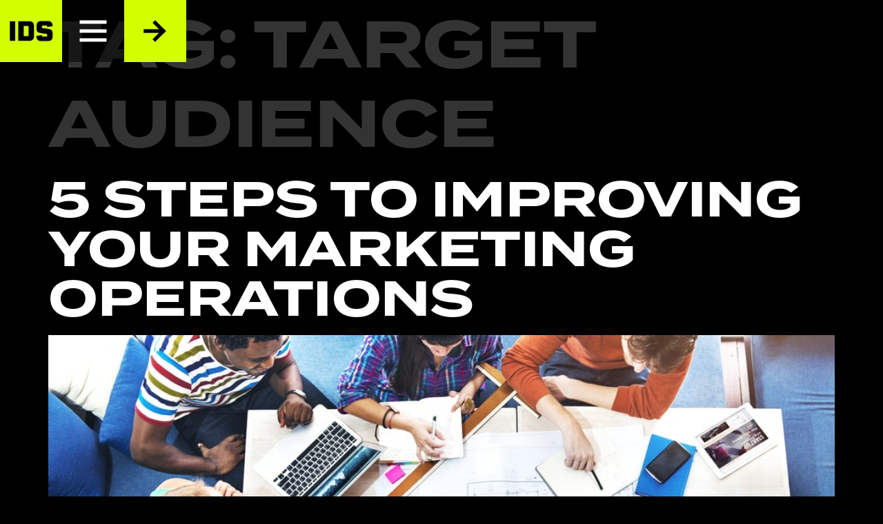

--- FILE ---
content_type: text/html; charset=UTF-8
request_url: https://interactivedesignsolutions.com/tag/target-audience/
body_size: 13530
content:
<!doctype html>
<html lang="en-US">
<head>
	<meta charset="UTF-8">
	<meta name="viewport" content="width=device-width, initial-scale=1">
	<link rel="profile" href="https://gmpg.org/xfn/11">
	<meta name='robots' content='noindex, follow' />

	<!-- This site is optimized with the Yoast SEO Premium plugin v26.4 (Yoast SEO v26.4) - https://yoast.com/wordpress/plugins/seo/ -->
	<title>target audience Archives | Interactive Design Solutions</title>
	<meta property="og:locale" content="en_US" />
	<meta property="og:type" content="article" />
	<meta property="og:title" content="target audience Archives" />
	<meta property="og:url" content="https://interactivedesignsolutions.com/tag/target-audience/" />
	<meta property="og:site_name" content="Interactive Design Solutions" />
	<meta property="og:image" content="https://interactivedesignsolutions.com/wp-content/uploads/2025/09/IDS-Cover-and-Fallback-Image.png" />
	<meta property="og:image:width" content="1200" />
	<meta property="og:image:height" content="675" />
	<meta property="og:image:type" content="image/png" />
	<meta name="twitter:card" content="summary_large_image" />
	<script type="application/ld+json" class="yoast-schema-graph">{"@context":"https://schema.org","@graph":[{"@type":"CollectionPage","@id":"https://interactivedesignsolutions.com/tag/target-audience/","url":"https://interactivedesignsolutions.com/tag/target-audience/","name":"target audience Archives | Interactive Design Solutions","isPartOf":{"@id":"https://interactivedesignsolutions.com/#website"},"primaryImageOfPage":{"@id":"https://interactivedesignsolutions.com/tag/target-audience/#primaryimage"},"image":{"@id":"https://interactivedesignsolutions.com/tag/target-audience/#primaryimage"},"thumbnailUrl":"https://interactivedesignsolutions.com/wp-content/uploads/2023/07/marketing-operations-hero-overhead.jpeg","breadcrumb":{"@id":"https://interactivedesignsolutions.com/tag/target-audience/#breadcrumb"},"inLanguage":"en-US"},{"@type":"ImageObject","inLanguage":"en-US","@id":"https://interactivedesignsolutions.com/tag/target-audience/#primaryimage","url":"https://interactivedesignsolutions.com/wp-content/uploads/2023/07/marketing-operations-hero-overhead.jpeg","contentUrl":"https://interactivedesignsolutions.com/wp-content/uploads/2023/07/marketing-operations-hero-overhead.jpeg","width":1000,"height":667},{"@type":"BreadcrumbList","@id":"https://interactivedesignsolutions.com/tag/target-audience/#breadcrumb","itemListElement":[{"@type":"ListItem","position":1,"name":"Home","item":"https://interactivedesignsolutions.com/"},{"@type":"ListItem","position":2,"name":"target audience"}]},{"@type":"WebSite","@id":"https://interactivedesignsolutions.com/#website","url":"https://interactivedesignsolutions.com/","name":"Interactive Design Solutions","description":"Digital Marketing, Website Design, &amp; Secure Hosting | Toledo, Ohio","publisher":{"@id":"https://interactivedesignsolutions.com/#organization"},"alternateName":"IDS Toledo","potentialAction":[{"@type":"SearchAction","target":{"@type":"EntryPoint","urlTemplate":"https://interactivedesignsolutions.com/?s={search_term_string}"},"query-input":{"@type":"PropertyValueSpecification","valueRequired":true,"valueName":"search_term_string"}}],"inLanguage":"en-US"},{"@type":"Organization","@id":"https://interactivedesignsolutions.com/#organization","name":"Interactive Design Solutions","alternateName":"IDS Toledo","url":"https://interactivedesignsolutions.com/","logo":{"@type":"ImageObject","inLanguage":"en-US","@id":"https://interactivedesignsolutions.com/#/schema/logo/image/","url":"https://interactivedesignsolutions.com/wp-content/uploads/2023/04/New-IDS-Logo.jpg","contentUrl":"https://interactivedesignsolutions.com/wp-content/uploads/2023/04/New-IDS-Logo.jpg","width":1000,"height":1000,"caption":"Interactive Design Solutions"},"image":{"@id":"https://interactivedesignsolutions.com/#/schema/logo/image/"},"sameAs":["https://www.facebook.com/InteractiveDesignSolutions","https://www.linkedin.com/company/interactive-design-solutions/","https://www.instagram.com/interactivedesignsolutions/"],"description":"We are Interactive Design Solutions, a digital creative agency based in Toledo, Ohio. If you are in need of a fresh marketing strategy or a powerful new website, IDS is ready to help you stand out. Our team of marketing experts and web developers is committed to building long-lasting partnerships and delivering results that move your business forward. From local marketing to international websites, we have the experience to provide you with solutions that match your unique needs.","email":"info@idstoledo.com","telephone":"419-442-7911","legalName":"Interactive Design Solutions","foundingDate":"2008-01-24","numberOfEmployees":{"@type":"QuantitativeValue","minValue":"1","maxValue":"10"}}]}</script>
	<!-- / Yoast SEO Premium plugin. -->


<link rel="stylesheet" type="text/css" href="https://use.typekit.net/jxj2kli.css"><style id='wp-img-auto-sizes-contain-inline-css'>
img:is([sizes=auto i],[sizes^="auto," i]){contain-intrinsic-size:3000px 1500px}
/*# sourceURL=wp-img-auto-sizes-contain-inline-css */
</style>
<style id='wp-emoji-styles-inline-css'>

	img.wp-smiley, img.emoji {
		display: inline !important;
		border: none !important;
		box-shadow: none !important;
		height: 1em !important;
		width: 1em !important;
		margin: 0 0.07em !important;
		vertical-align: -0.1em !important;
		background: none !important;
		padding: 0 !important;
	}
/*# sourceURL=wp-emoji-styles-inline-css */
</style>
<style id='hide_field_class_style-inline-css'>
.cfef-hidden {
				display: none !important;
			 }
.cfef-hidden {
           display: none !important;
           }
.cfef-hidden, .cfef-hidden-step-field {
				display: none !important;
			 }
.cfef-hidden {
           display: none !important;
           }
/*# sourceURL=hide_field_class_style-inline-css */
</style>
<link rel='stylesheet' id='hello-elementor-css' href='https://interactivedesignsolutions.com/wp-content/themes/hello-elementor/assets/css/reset.css?ver=3.4.4' media='all' />
<link rel='stylesheet' id='hello-elementor-theme-style-css' href='https://interactivedesignsolutions.com/wp-content/themes/hello-elementor/assets/css/theme.css?ver=3.4.4' media='all' />
<link rel='stylesheet' id='hello-elementor-header-footer-css' href='https://interactivedesignsolutions.com/wp-content/themes/hello-elementor/assets/css/header-footer.css?ver=3.4.4' media='all' />
<link rel='stylesheet' id='elementor-frontend-css' href='https://interactivedesignsolutions.com/wp-content/plugins/elementor/assets/css/frontend.min.css?ver=3.33.1' media='all' />
<link rel='stylesheet' id='elementor-post-12-css' href='https://interactivedesignsolutions.com/wp-content/uploads/elementor/css/post-12.css?ver=1768596005' media='all' />
<link rel='stylesheet' id='widget-image-css' href='https://interactivedesignsolutions.com/wp-content/plugins/elementor/assets/css/widget-image.min.css?ver=3.33.1' media='all' />
<link rel='stylesheet' id='widget-nav-menu-css' href='https://interactivedesignsolutions.com/wp-content/plugins/elementor-pro/assets/css/widget-nav-menu.min.css?ver=3.33.1' media='all' />
<link rel='stylesheet' id='e-animation-slideInRight-css' href='https://interactivedesignsolutions.com/wp-content/plugins/elementor/assets/lib/animations/styles/slideInRight.min.css?ver=3.33.1' media='all' />
<link rel='stylesheet' id='widget-off-canvas-css' href='https://interactivedesignsolutions.com/wp-content/plugins/elementor-pro/assets/css/widget-off-canvas.min.css?ver=3.33.1' media='all' />
<link rel='stylesheet' id='e-sticky-css' href='https://interactivedesignsolutions.com/wp-content/plugins/elementor-pro/assets/css/modules/sticky.min.css?ver=3.33.1' media='all' />
<link rel='stylesheet' id='widget-heading-css' href='https://interactivedesignsolutions.com/wp-content/plugins/elementor/assets/css/widget-heading.min.css?ver=3.33.1' media='all' />
<link rel='stylesheet' id='widget-icon-list-css' href='https://interactivedesignsolutions.com/wp-content/plugins/elementor/assets/css/widget-icon-list.min.css?ver=3.33.1' media='all' />
<link rel='stylesheet' id='widget-spacer-css' href='https://interactivedesignsolutions.com/wp-content/plugins/elementor/assets/css/widget-spacer.min.css?ver=3.33.1' media='all' />
<link rel='stylesheet' id='widget-social-icons-css' href='https://interactivedesignsolutions.com/wp-content/plugins/elementor/assets/css/widget-social-icons.min.css?ver=3.33.1' media='all' />
<link rel='stylesheet' id='e-apple-webkit-css' href='https://interactivedesignsolutions.com/wp-content/plugins/elementor/assets/css/conditionals/apple-webkit.min.css?ver=3.33.1' media='all' />
<link rel='stylesheet' id='elementor-icons-css' href='https://interactivedesignsolutions.com/wp-content/plugins/elementor/assets/lib/eicons/css/elementor-icons.min.css?ver=5.44.0' media='all' />
<link rel='stylesheet' id='uael-frontend-css' href='https://interactivedesignsolutions.com/wp-content/plugins/ultimate-elementor/assets/min-css/uael-frontend.min.css?ver=1.41.1' media='all' />
<link rel='stylesheet' id='uael-teammember-social-icons-css' href='https://interactivedesignsolutions.com/wp-content/plugins/elementor/assets/css/widget-social-icons.min.css?ver=3.24.0' media='all' />
<link rel='stylesheet' id='uael-social-share-icons-brands-css' href='https://interactivedesignsolutions.com/wp-content/plugins/elementor/assets/lib/font-awesome/css/brands.css?ver=5.15.3' media='all' />
<link rel='stylesheet' id='uael-social-share-icons-fontawesome-css' href='https://interactivedesignsolutions.com/wp-content/plugins/elementor/assets/lib/font-awesome/css/fontawesome.css?ver=5.15.3' media='all' />
<link rel='stylesheet' id='uael-nav-menu-icons-css' href='https://interactivedesignsolutions.com/wp-content/plugins/elementor/assets/lib/font-awesome/css/solid.css?ver=5.15.3' media='all' />
<link rel='stylesheet' id='font-awesome-5-all-css' href='https://interactivedesignsolutions.com/wp-content/plugins/elementor/assets/lib/font-awesome/css/all.min.css?ver=3.33.1' media='all' />
<link rel='stylesheet' id='font-awesome-4-shim-css' href='https://interactivedesignsolutions.com/wp-content/plugins/elementor/assets/lib/font-awesome/css/v4-shims.min.css?ver=3.33.1' media='all' />
<link rel='stylesheet' id='elementor-post-287-css' href='https://interactivedesignsolutions.com/wp-content/uploads/elementor/css/post-287.css?ver=1768596054' media='all' />
<link rel='stylesheet' id='elementor-post-332-css' href='https://interactivedesignsolutions.com/wp-content/uploads/elementor/css/post-332.css?ver=1768596006' media='all' />
<link rel='stylesheet' id='elementor-gf-local-poppins-css' href='http://interactivedesignsolutions.com/wp-content/uploads/elementor/google-fonts/css/poppins.css?ver=1758510918' media='all' />
<link rel='stylesheet' id='elementor-icons-shared-0-css' href='https://interactivedesignsolutions.com/wp-content/plugins/elementor/assets/lib/font-awesome/css/fontawesome.min.css?ver=5.15.3' media='all' />
<link rel='stylesheet' id='elementor-icons-fa-solid-css' href='https://interactivedesignsolutions.com/wp-content/plugins/elementor/assets/lib/font-awesome/css/solid.min.css?ver=5.15.3' media='all' />
<link rel='stylesheet' id='elementor-icons-fa-brands-css' href='https://interactivedesignsolutions.com/wp-content/plugins/elementor/assets/lib/font-awesome/css/brands.min.css?ver=5.15.3' media='all' />
<script src="https://interactivedesignsolutions.com/wp-includes/js/jquery/jquery.min.js?ver=3.7.1" id="jquery-core-js"></script>
<script src="https://interactivedesignsolutions.com/wp-includes/js/jquery/jquery-migrate.min.js?ver=3.4.1" id="jquery-migrate-js"></script>
<script src="https://interactivedesignsolutions.com/wp-content/plugins/elementor/assets/lib/font-awesome/js/v4-shims.min.js?ver=3.33.1" id="font-awesome-4-shim-js"></script>
<link rel="https://api.w.org/" href="https://interactivedesignsolutions.com/wp-json/" /><link rel="alternate" title="JSON" type="application/json" href="https://interactivedesignsolutions.com/wp-json/wp/v2/tags/168" /><link rel="EditURI" type="application/rsd+xml" title="RSD" href="https://interactivedesignsolutions.com/xmlrpc.php?rsd" />
<meta name="generator" content="WordPress 6.9" />
<meta name="generator" content="Elementor 3.33.1; settings: css_print_method-external, google_font-enabled, font_display-swap">
<script src="https://cdn.pagesense.io/js/idstoledo121/a57b9011c0f245b88bdaab8dfa5e4a21.js"></script>
<!-- Google tag (gtag.js) -->
<script async src="https://www.googletagmanager.com/gtag/js?id=G-7M0F9JEC9Q"></script>
<script>
  window.dataLayer = window.dataLayer || [];
  function gtag(){dataLayer.push(arguments);}
  gtag('js', new Date());

  gtag('config', 'G-7M0F9JEC9Q');
</script>

			<style>
				.e-con.e-parent:nth-of-type(n+4):not(.e-lazyloaded):not(.e-no-lazyload),
				.e-con.e-parent:nth-of-type(n+4):not(.e-lazyloaded):not(.e-no-lazyload) * {
					background-image: none !important;
				}
				@media screen and (max-height: 1024px) {
					.e-con.e-parent:nth-of-type(n+3):not(.e-lazyloaded):not(.e-no-lazyload),
					.e-con.e-parent:nth-of-type(n+3):not(.e-lazyloaded):not(.e-no-lazyload) * {
						background-image: none !important;
					}
				}
				@media screen and (max-height: 640px) {
					.e-con.e-parent:nth-of-type(n+2):not(.e-lazyloaded):not(.e-no-lazyload),
					.e-con.e-parent:nth-of-type(n+2):not(.e-lazyloaded):not(.e-no-lazyload) * {
						background-image: none !important;
					}
				}
			</style>
						<meta name="theme-color" content="#000000">
			<link rel="icon" href="https://interactivedesignsolutions.com/wp-content/uploads/2023/04/ids-favicon-150x150.png" sizes="32x32" />
<link rel="icon" href="https://interactivedesignsolutions.com/wp-content/uploads/2023/04/ids-favicon-300x300.png" sizes="192x192" />
<link rel="apple-touch-icon" href="https://interactivedesignsolutions.com/wp-content/uploads/2023/04/ids-favicon-300x300.png" />
<meta name="msapplication-TileImage" content="https://interactivedesignsolutions.com/wp-content/uploads/2023/04/ids-favicon-300x300.png" />
<style id='global-styles-inline-css'>
:root{--wp--preset--aspect-ratio--square: 1;--wp--preset--aspect-ratio--4-3: 4/3;--wp--preset--aspect-ratio--3-4: 3/4;--wp--preset--aspect-ratio--3-2: 3/2;--wp--preset--aspect-ratio--2-3: 2/3;--wp--preset--aspect-ratio--16-9: 16/9;--wp--preset--aspect-ratio--9-16: 9/16;--wp--preset--color--black: #000000;--wp--preset--color--cyan-bluish-gray: #abb8c3;--wp--preset--color--white: #ffffff;--wp--preset--color--pale-pink: #f78da7;--wp--preset--color--vivid-red: #cf2e2e;--wp--preset--color--luminous-vivid-orange: #ff6900;--wp--preset--color--luminous-vivid-amber: #fcb900;--wp--preset--color--light-green-cyan: #7bdcb5;--wp--preset--color--vivid-green-cyan: #00d084;--wp--preset--color--pale-cyan-blue: #8ed1fc;--wp--preset--color--vivid-cyan-blue: #0693e3;--wp--preset--color--vivid-purple: #9b51e0;--wp--preset--gradient--vivid-cyan-blue-to-vivid-purple: linear-gradient(135deg,rgb(6,147,227) 0%,rgb(155,81,224) 100%);--wp--preset--gradient--light-green-cyan-to-vivid-green-cyan: linear-gradient(135deg,rgb(122,220,180) 0%,rgb(0,208,130) 100%);--wp--preset--gradient--luminous-vivid-amber-to-luminous-vivid-orange: linear-gradient(135deg,rgb(252,185,0) 0%,rgb(255,105,0) 100%);--wp--preset--gradient--luminous-vivid-orange-to-vivid-red: linear-gradient(135deg,rgb(255,105,0) 0%,rgb(207,46,46) 100%);--wp--preset--gradient--very-light-gray-to-cyan-bluish-gray: linear-gradient(135deg,rgb(238,238,238) 0%,rgb(169,184,195) 100%);--wp--preset--gradient--cool-to-warm-spectrum: linear-gradient(135deg,rgb(74,234,220) 0%,rgb(151,120,209) 20%,rgb(207,42,186) 40%,rgb(238,44,130) 60%,rgb(251,105,98) 80%,rgb(254,248,76) 100%);--wp--preset--gradient--blush-light-purple: linear-gradient(135deg,rgb(255,206,236) 0%,rgb(152,150,240) 100%);--wp--preset--gradient--blush-bordeaux: linear-gradient(135deg,rgb(254,205,165) 0%,rgb(254,45,45) 50%,rgb(107,0,62) 100%);--wp--preset--gradient--luminous-dusk: linear-gradient(135deg,rgb(255,203,112) 0%,rgb(199,81,192) 50%,rgb(65,88,208) 100%);--wp--preset--gradient--pale-ocean: linear-gradient(135deg,rgb(255,245,203) 0%,rgb(182,227,212) 50%,rgb(51,167,181) 100%);--wp--preset--gradient--electric-grass: linear-gradient(135deg,rgb(202,248,128) 0%,rgb(113,206,126) 100%);--wp--preset--gradient--midnight: linear-gradient(135deg,rgb(2,3,129) 0%,rgb(40,116,252) 100%);--wp--preset--font-size--small: 13px;--wp--preset--font-size--medium: 20px;--wp--preset--font-size--large: 36px;--wp--preset--font-size--x-large: 42px;--wp--preset--spacing--20: 0.44rem;--wp--preset--spacing--30: 0.67rem;--wp--preset--spacing--40: 1rem;--wp--preset--spacing--50: 1.5rem;--wp--preset--spacing--60: 2.25rem;--wp--preset--spacing--70: 3.38rem;--wp--preset--spacing--80: 5.06rem;--wp--preset--shadow--natural: 6px 6px 9px rgba(0, 0, 0, 0.2);--wp--preset--shadow--deep: 12px 12px 50px rgba(0, 0, 0, 0.4);--wp--preset--shadow--sharp: 6px 6px 0px rgba(0, 0, 0, 0.2);--wp--preset--shadow--outlined: 6px 6px 0px -3px rgb(255, 255, 255), 6px 6px rgb(0, 0, 0);--wp--preset--shadow--crisp: 6px 6px 0px rgb(0, 0, 0);}:root { --wp--style--global--content-size: 800px;--wp--style--global--wide-size: 1200px; }:where(body) { margin: 0; }.wp-site-blocks > .alignleft { float: left; margin-right: 2em; }.wp-site-blocks > .alignright { float: right; margin-left: 2em; }.wp-site-blocks > .aligncenter { justify-content: center; margin-left: auto; margin-right: auto; }:where(.wp-site-blocks) > * { margin-block-start: 24px; margin-block-end: 0; }:where(.wp-site-blocks) > :first-child { margin-block-start: 0; }:where(.wp-site-blocks) > :last-child { margin-block-end: 0; }:root { --wp--style--block-gap: 24px; }:root :where(.is-layout-flow) > :first-child{margin-block-start: 0;}:root :where(.is-layout-flow) > :last-child{margin-block-end: 0;}:root :where(.is-layout-flow) > *{margin-block-start: 24px;margin-block-end: 0;}:root :where(.is-layout-constrained) > :first-child{margin-block-start: 0;}:root :where(.is-layout-constrained) > :last-child{margin-block-end: 0;}:root :where(.is-layout-constrained) > *{margin-block-start: 24px;margin-block-end: 0;}:root :where(.is-layout-flex){gap: 24px;}:root :where(.is-layout-grid){gap: 24px;}.is-layout-flow > .alignleft{float: left;margin-inline-start: 0;margin-inline-end: 2em;}.is-layout-flow > .alignright{float: right;margin-inline-start: 2em;margin-inline-end: 0;}.is-layout-flow > .aligncenter{margin-left: auto !important;margin-right: auto !important;}.is-layout-constrained > .alignleft{float: left;margin-inline-start: 0;margin-inline-end: 2em;}.is-layout-constrained > .alignright{float: right;margin-inline-start: 2em;margin-inline-end: 0;}.is-layout-constrained > .aligncenter{margin-left: auto !important;margin-right: auto !important;}.is-layout-constrained > :where(:not(.alignleft):not(.alignright):not(.alignfull)){max-width: var(--wp--style--global--content-size);margin-left: auto !important;margin-right: auto !important;}.is-layout-constrained > .alignwide{max-width: var(--wp--style--global--wide-size);}body .is-layout-flex{display: flex;}.is-layout-flex{flex-wrap: wrap;align-items: center;}.is-layout-flex > :is(*, div){margin: 0;}body .is-layout-grid{display: grid;}.is-layout-grid > :is(*, div){margin: 0;}body{padding-top: 0px;padding-right: 0px;padding-bottom: 0px;padding-left: 0px;}a:where(:not(.wp-element-button)){text-decoration: underline;}:root :where(.wp-element-button, .wp-block-button__link){background-color: #32373c;border-width: 0;color: #fff;font-family: inherit;font-size: inherit;font-style: inherit;font-weight: inherit;letter-spacing: inherit;line-height: inherit;padding-top: calc(0.667em + 2px);padding-right: calc(1.333em + 2px);padding-bottom: calc(0.667em + 2px);padding-left: calc(1.333em + 2px);text-decoration: none;text-transform: inherit;}.has-black-color{color: var(--wp--preset--color--black) !important;}.has-cyan-bluish-gray-color{color: var(--wp--preset--color--cyan-bluish-gray) !important;}.has-white-color{color: var(--wp--preset--color--white) !important;}.has-pale-pink-color{color: var(--wp--preset--color--pale-pink) !important;}.has-vivid-red-color{color: var(--wp--preset--color--vivid-red) !important;}.has-luminous-vivid-orange-color{color: var(--wp--preset--color--luminous-vivid-orange) !important;}.has-luminous-vivid-amber-color{color: var(--wp--preset--color--luminous-vivid-amber) !important;}.has-light-green-cyan-color{color: var(--wp--preset--color--light-green-cyan) !important;}.has-vivid-green-cyan-color{color: var(--wp--preset--color--vivid-green-cyan) !important;}.has-pale-cyan-blue-color{color: var(--wp--preset--color--pale-cyan-blue) !important;}.has-vivid-cyan-blue-color{color: var(--wp--preset--color--vivid-cyan-blue) !important;}.has-vivid-purple-color{color: var(--wp--preset--color--vivid-purple) !important;}.has-black-background-color{background-color: var(--wp--preset--color--black) !important;}.has-cyan-bluish-gray-background-color{background-color: var(--wp--preset--color--cyan-bluish-gray) !important;}.has-white-background-color{background-color: var(--wp--preset--color--white) !important;}.has-pale-pink-background-color{background-color: var(--wp--preset--color--pale-pink) !important;}.has-vivid-red-background-color{background-color: var(--wp--preset--color--vivid-red) !important;}.has-luminous-vivid-orange-background-color{background-color: var(--wp--preset--color--luminous-vivid-orange) !important;}.has-luminous-vivid-amber-background-color{background-color: var(--wp--preset--color--luminous-vivid-amber) !important;}.has-light-green-cyan-background-color{background-color: var(--wp--preset--color--light-green-cyan) !important;}.has-vivid-green-cyan-background-color{background-color: var(--wp--preset--color--vivid-green-cyan) !important;}.has-pale-cyan-blue-background-color{background-color: var(--wp--preset--color--pale-cyan-blue) !important;}.has-vivid-cyan-blue-background-color{background-color: var(--wp--preset--color--vivid-cyan-blue) !important;}.has-vivid-purple-background-color{background-color: var(--wp--preset--color--vivid-purple) !important;}.has-black-border-color{border-color: var(--wp--preset--color--black) !important;}.has-cyan-bluish-gray-border-color{border-color: var(--wp--preset--color--cyan-bluish-gray) !important;}.has-white-border-color{border-color: var(--wp--preset--color--white) !important;}.has-pale-pink-border-color{border-color: var(--wp--preset--color--pale-pink) !important;}.has-vivid-red-border-color{border-color: var(--wp--preset--color--vivid-red) !important;}.has-luminous-vivid-orange-border-color{border-color: var(--wp--preset--color--luminous-vivid-orange) !important;}.has-luminous-vivid-amber-border-color{border-color: var(--wp--preset--color--luminous-vivid-amber) !important;}.has-light-green-cyan-border-color{border-color: var(--wp--preset--color--light-green-cyan) !important;}.has-vivid-green-cyan-border-color{border-color: var(--wp--preset--color--vivid-green-cyan) !important;}.has-pale-cyan-blue-border-color{border-color: var(--wp--preset--color--pale-cyan-blue) !important;}.has-vivid-cyan-blue-border-color{border-color: var(--wp--preset--color--vivid-cyan-blue) !important;}.has-vivid-purple-border-color{border-color: var(--wp--preset--color--vivid-purple) !important;}.has-vivid-cyan-blue-to-vivid-purple-gradient-background{background: var(--wp--preset--gradient--vivid-cyan-blue-to-vivid-purple) !important;}.has-light-green-cyan-to-vivid-green-cyan-gradient-background{background: var(--wp--preset--gradient--light-green-cyan-to-vivid-green-cyan) !important;}.has-luminous-vivid-amber-to-luminous-vivid-orange-gradient-background{background: var(--wp--preset--gradient--luminous-vivid-amber-to-luminous-vivid-orange) !important;}.has-luminous-vivid-orange-to-vivid-red-gradient-background{background: var(--wp--preset--gradient--luminous-vivid-orange-to-vivid-red) !important;}.has-very-light-gray-to-cyan-bluish-gray-gradient-background{background: var(--wp--preset--gradient--very-light-gray-to-cyan-bluish-gray) !important;}.has-cool-to-warm-spectrum-gradient-background{background: var(--wp--preset--gradient--cool-to-warm-spectrum) !important;}.has-blush-light-purple-gradient-background{background: var(--wp--preset--gradient--blush-light-purple) !important;}.has-blush-bordeaux-gradient-background{background: var(--wp--preset--gradient--blush-bordeaux) !important;}.has-luminous-dusk-gradient-background{background: var(--wp--preset--gradient--luminous-dusk) !important;}.has-pale-ocean-gradient-background{background: var(--wp--preset--gradient--pale-ocean) !important;}.has-electric-grass-gradient-background{background: var(--wp--preset--gradient--electric-grass) !important;}.has-midnight-gradient-background{background: var(--wp--preset--gradient--midnight) !important;}.has-small-font-size{font-size: var(--wp--preset--font-size--small) !important;}.has-medium-font-size{font-size: var(--wp--preset--font-size--medium) !important;}.has-large-font-size{font-size: var(--wp--preset--font-size--large) !important;}.has-x-large-font-size{font-size: var(--wp--preset--font-size--x-large) !important;}
/*# sourceURL=global-styles-inline-css */
</style>
</head>
<body class="archive tag tag-target-audience tag-168 wp-custom-logo wp-embed-responsive wp-theme-hello-elementor hello-elementor-default elementor-default elementor-kit-12">


<a class="skip-link screen-reader-text" href="#content">Skip to content</a>

		<header data-elementor-type="header" data-elementor-id="287" class="elementor elementor-287 elementor-location-header" data-elementor-post-type="elementor_library">
			<nav class="elementor-element elementor-element-12c263c e-con-full e-flex e-con e-parent" data-id="12c263c" data-element_type="container" data-settings="{&quot;background_motion_fx_opacity_effect&quot;:&quot;yes&quot;,&quot;background_motion_fx_opacity_range&quot;:{&quot;unit&quot;:&quot;%&quot;,&quot;size&quot;:&quot;&quot;,&quot;sizes&quot;:{&quot;start&quot;:0,&quot;end&quot;:2}},&quot;background_motion_fx_range&quot;:&quot;page&quot;,&quot;sticky&quot;:&quot;top&quot;,&quot;background_motion_fx_opacity_direction&quot;:&quot;out-in&quot;,&quot;background_motion_fx_opacity_level&quot;:{&quot;unit&quot;:&quot;px&quot;,&quot;size&quot;:10,&quot;sizes&quot;:[]},&quot;background_motion_fx_devices&quot;:[&quot;desktop&quot;,&quot;tablet&quot;,&quot;mobile&quot;],&quot;sticky_on&quot;:[&quot;desktop&quot;,&quot;tablet&quot;,&quot;mobile&quot;],&quot;sticky_offset&quot;:0,&quot;sticky_effects_offset&quot;:0,&quot;sticky_anchor_link_offset&quot;:0}" aria-label="Navigation Bar">
				<div class="elementor-element elementor-element-26310e8 elementor-widget elementor-widget-theme-site-logo elementor-widget-image" data-id="26310e8" data-element_type="widget" aria-label="Home" data-widget_type="theme-site-logo.default">
				<div class="elementor-widget-container">
											<a href="https://interactivedesignsolutions.com">
			<img width="150" height="150" src="https://interactivedesignsolutions.com/wp-content/uploads/2023/04/New-IDS-Logo-150x150.jpg" class="attachment-thumbnail size-thumbnail wp-image-20987" alt="" srcset="https://interactivedesignsolutions.com/wp-content/uploads/2023/04/New-IDS-Logo-150x150.jpg 150w, https://interactivedesignsolutions.com/wp-content/uploads/2023/04/New-IDS-Logo-300x300.jpg 300w, https://interactivedesignsolutions.com/wp-content/uploads/2023/04/New-IDS-Logo-768x768.jpg 768w, https://interactivedesignsolutions.com/wp-content/uploads/2023/04/New-IDS-Logo.jpg 1000w" sizes="(max-width: 150px) 100vw, 150px" />				</a>
											</div>
				</div>
		<div class="elementor-element elementor-element-9a0c215 e-con-full e-flex e-con e-child" data-id="9a0c215" data-element_type="container">
		<div class="elementor-element elementor-element-c35b7af e-con-full e-flex e-con e-child" data-id="c35b7af" data-element_type="container" data-settings="{&quot;background_background&quot;:&quot;classic&quot;}">
				<div class="elementor-element elementor-element-df1b8b0 elementor-view-default elementor-widget elementor-widget-icon" data-id="df1b8b0" data-element_type="widget" data-widget_type="icon.default">
				<div class="elementor-widget-container">
							<div class="elementor-icon-wrapper">
			<a class="elementor-icon" href="#elementor-action%3Aaction%3Doff_canvas%3Aopen%26settings%3DeyJpZCI6Ijc1YzI4MGQiLCJkaXNwbGF5TW9kZSI6Im9wZW4ifQ%3D%3D" aria-label="Menu">
			<svg xmlns="http://www.w3.org/2000/svg" width="90" height="90" viewBox="0 0 90 90" fill="none"><path d="M28 45H62" stroke="white" stroke-width="5" stroke-linecap="square" stroke-linejoin="round"></path><path d="M28 32H62" stroke="white" stroke-width="5" stroke-linecap="square" stroke-linejoin="round"></path><path d="M28 58H62" stroke="white" stroke-width="5" stroke-linecap="square" stroke-linejoin="round"></path></svg>			</a>
		</div>
						</div>
				</div>
				<div class="elementor-element elementor-element-75c280d elementor-widget elementor-widget-off-canvas" data-id="75c280d" data-element_type="widget" data-settings="{&quot;entrance_animation&quot;:&quot;slideInRight&quot;,&quot;exit_animation&quot;:&quot;slideInRight&quot;,&quot;prevent_scroll&quot;:&quot;yes&quot;}" data-widget_type="off-canvas.default">
				<div class="elementor-widget-container">
							<div id="off-canvas-75c280d" class="e-off-canvas" role="dialog" aria-hidden="true" aria-label="Off-Canvas" aria-modal="true" inert="" data-delay-child-handlers="true">
			<div class="e-off-canvas__overlay"></div>
			<div class="e-off-canvas__main">
				<div class="e-off-canvas__content">
					<div class="elementor-element elementor-element-b981662 e-con-full e-flex e-con e-child" data-id="b981662" data-element_type="container" data-settings="{&quot;background_background&quot;:&quot;classic&quot;}">
		<div class="elementor-element elementor-element-4ebad50 e-con-full e-flex e-con e-child" data-id="4ebad50" data-element_type="container">
		<div class="elementor-element elementor-element-eb6d943 e-con-full e-flex e-con e-child" data-id="eb6d943" data-element_type="container">
				<div class="elementor-element elementor-element-24ead30 elementor-widget elementor-widget-text-editor" data-id="24ead30" data-element_type="widget" data-widget_type="text-editor.default">
				<div class="elementor-widget-container">
									<p>SERVICES</p>								</div>
				</div>
				<div class="elementor-element elementor-element-b5c91af elementor-widget elementor-widget-nav-menu" data-id="b5c91af" data-element_type="widget" data-settings="{&quot;layout&quot;:&quot;dropdown&quot;,&quot;submenu_icon&quot;:{&quot;value&quot;:&quot;&lt;i class=\&quot;\&quot; aria-hidden=\&quot;true\&quot;&gt;&lt;\/i&gt;&quot;,&quot;library&quot;:&quot;&quot;}}" data-widget_type="nav-menu.default">
				<div class="elementor-widget-container">
								<nav class="elementor-nav-menu--dropdown elementor-nav-menu__container" aria-hidden="true">
				<ul id="menu-2-b5c91af" class="elementor-nav-menu"><li class="menu-item menu-item-type-post_type menu-item-object-page menu-item-17862"><a href="https://interactivedesignsolutions.com/online-marketing/" class="elementor-item" tabindex="-1">Online Marketing</a></li>
<li class="menu-item menu-item-type-post_type menu-item-object-page menu-item-4717"><a href="https://interactivedesignsolutions.com/website-design/" class="elementor-item" tabindex="-1">Website Design</a></li>
<li class="menu-item menu-item-type-post_type menu-item-object-page menu-item-4715"><a href="https://interactivedesignsolutions.com/small-business-website-hosting/" class="elementor-item" tabindex="-1">Secure Hosting</a></li>
</ul>			</nav>
						</div>
				</div>
				</div>
		<div class="elementor-element elementor-element-a4a94a6 e-con-full e-flex e-con e-child" data-id="a4a94a6" data-element_type="container">
				<div class="elementor-element elementor-element-f7b001c elementor-widget elementor-widget-text-editor" data-id="f7b001c" data-element_type="widget" data-widget_type="text-editor.default">
				<div class="elementor-widget-container">
									<p>Company</p>								</div>
				</div>
				<div class="elementor-element elementor-element-cc05753 elementor-widget elementor-widget-nav-menu" data-id="cc05753" data-element_type="widget" data-settings="{&quot;layout&quot;:&quot;dropdown&quot;,&quot;submenu_icon&quot;:{&quot;value&quot;:&quot;&lt;i class=\&quot;\&quot; aria-hidden=\&quot;true\&quot;&gt;&lt;\/i&gt;&quot;,&quot;library&quot;:&quot;&quot;}}" data-widget_type="nav-menu.default">
				<div class="elementor-widget-container">
								<nav class="elementor-nav-menu--dropdown elementor-nav-menu__container" aria-hidden="true">
				<ul id="menu-2-cc05753" class="elementor-nav-menu"><li class="menu-item menu-item-type-post_type menu-item-object-page menu-item-4721"><a href="https://interactivedesignsolutions.com/case-studies/" class="elementor-item" tabindex="-1">Case Studies</a></li>
<li class="menu-item menu-item-type-post_type menu-item-object-page menu-item-4719"><a href="https://interactivedesignsolutions.com/about-us/" class="elementor-item" tabindex="-1">About Us</a></li>
<li class="menu-item menu-item-type-post_type menu-item-object-page menu-item-9648"><a href="https://interactivedesignsolutions.com/blog/" class="elementor-item" tabindex="-1">Blog</a></li>
<li class="menu-item menu-item-type-post_type menu-item-object-page menu-item-9649"><a href="https://interactivedesignsolutions.com/careers/" class="elementor-item" tabindex="-1">Careers</a></li>
<li class="menu-item menu-item-type-post_type menu-item-object-page menu-item-20969"><a href="https://interactivedesignsolutions.com/contact/" class="elementor-item" tabindex="-1">Contact</a></li>
</ul>			</nav>
						</div>
				</div>
				</div>
				</div>
				<div class="elementor-element elementor-element-e8f549e elementor-hidden-mobile elementor-align-justify elementor-widget elementor-widget-button" data-id="e8f549e" data-element_type="widget" data-widget_type="button.default">
				<div class="elementor-widget-container">
									<div class="elementor-button-wrapper">
					<a class="elementor-button elementor-button-link elementor-size-sm" href="https://interactivedesignsolutions.com/lets-chat/" aria-label="Reach Out to Us">
						<span class="elementor-button-content-wrapper">
						<span class="elementor-button-icon">
				<i aria-hidden="true" class="fas fa-arrow-right"></i>			</span>
									<span class="elementor-button-text">Reach Out</span>
					</span>
					</a>
				</div>
								</div>
				</div>
				<div class="elementor-element elementor-element-c39645f elementor-hidden-desktop elementor-hidden-tablet elementor-mobile-align-justify elementor-widget-mobile__width-inherit elementor-widget elementor-widget-button" data-id="c39645f" data-element_type="widget" data-widget_type="button.default">
				<div class="elementor-widget-container">
									<div class="elementor-button-wrapper">
					<a class="elementor-button elementor-button-link elementor-size-sm" href="https://interactivedesignsolutions.com/lets-chat/">
						<span class="elementor-button-content-wrapper">
						<span class="elementor-button-icon">
				<i aria-hidden="true" class="fas fa-arrow-right"></i>			</span>
									<span class="elementor-button-text">Reach Out</span>
					</span>
					</a>
				</div>
								</div>
				</div>
				<div class="elementor-element elementor-element-2c37d40 elementor-absolute elementor-view-default elementor-widget elementor-widget-icon" data-id="2c37d40" data-element_type="widget" data-settings="{&quot;_position&quot;:&quot;absolute&quot;}" data-widget_type="icon.default">
				<div class="elementor-widget-container">
							<div class="elementor-icon-wrapper">
			<a class="elementor-icon" href="#elementor-action%3Aaction%3Doff_canvas%3Aclose%26settings%3DeyJpZCI6Ijc1YzI4MGQiLCJkaXNwbGF5TW9kZSI6ImNsb3NlIn0%3D" aria-label="Close Menu">
			<svg xmlns="http://www.w3.org/2000/svg" width="24" height="24" viewBox="0 0 24 24" fill="none"><path d="M19 5L5 19" stroke="white" stroke-width="3" stroke-linecap="square" stroke-linejoin="round"></path><path d="M5 5L19 19" stroke="white" stroke-width="3" stroke-linecap="square" stroke-linejoin="round"></path></svg>			</a>
		</div>
						</div>
				</div>
				</div>
						</div>
			</div>
		</div>
						</div>
				</div>
				</div>
		<a class="elementor-element elementor-element-af404fe e-con-full elementor-hidden-mobile e-flex e-con e-child" data-id="af404fe" data-element_type="container" data-settings="{&quot;background_background&quot;:&quot;classic&quot;}" href="https://interactivedesignsolutions.com/lets-chat/" aria-label="Reach Out to Us">
				</a>
				</div>
				</nav>
				</header>
		<main id="content" class="site-main">

			<div class="page-header">
			<h1 class="entry-title">Tag: <span>target audience</span></h1>		</div>
	
	<div class="page-content">
					<article class="post">
				<h2 class="entry-title"><a href="https://interactivedesignsolutions.com/5-steps-to-improving-your-marketing-operations/">5 Steps To Improving Your Marketing Operations</a></h2><a href="https://interactivedesignsolutions.com/5-steps-to-improving-your-marketing-operations/"><img fetchpriority="high" width="800" height="534" src="https://interactivedesignsolutions.com/wp-content/uploads/2023/07/marketing-operations-hero-overhead.jpeg" class="attachment-large size-large wp-post-image" alt="" decoding="async" srcset="https://interactivedesignsolutions.com/wp-content/uploads/2023/07/marketing-operations-hero-overhead.jpeg 1000w, https://interactivedesignsolutions.com/wp-content/uploads/2023/07/marketing-operations-hero-overhead-300x200.jpeg 300w, https://interactivedesignsolutions.com/wp-content/uploads/2023/07/marketing-operations-hero-overhead-768x512.jpeg 768w" sizes="(max-width: 800px) 100vw, 800px" /></a><p>Marketing operations encompass everything that makes your marketing go. Learn what marketing operations are, how to optimize them, and then set it into motion!</p>
			</article>
					<article class="post">
				<h2 class="entry-title"><a href="https://interactivedesignsolutions.com/geofencing-marketing-101/">Geofencing Marketing 101</a></h2><a href="https://interactivedesignsolutions.com/geofencing-marketing-101/"><img width="800" height="509" src="https://interactivedesignsolutions.com/wp-content/uploads/2024/06/Geofencing-Marketing-101-Featured-image-1024x652.jpg" class="attachment-large size-large wp-post-image" alt="" decoding="async" srcset="https://interactivedesignsolutions.com/wp-content/uploads/2024/06/Geofencing-Marketing-101-Featured-image-1024x652.jpg 1024w, https://interactivedesignsolutions.com/wp-content/uploads/2024/06/Geofencing-Marketing-101-Featured-image-300x191.jpg 300w, https://interactivedesignsolutions.com/wp-content/uploads/2024/06/Geofencing-Marketing-101-Featured-image-768x489.jpg 768w, https://interactivedesignsolutions.com/wp-content/uploads/2024/06/Geofencing-Marketing-101-Featured-image.jpg 1100w" sizes="(max-width: 800px) 100vw, 800px" /></a><p>Is geofencing marketing powerful or pointless? Discover useful applications for geofencing, and decide if it&#8217;s a good fit for your marketing strategy.</p>
			</article>
			</div>

	
</main>
		<footer data-elementor-type="footer" data-elementor-id="332" class="elementor elementor-332 elementor-location-footer" data-elementor-post-type="elementor_library">
			<div class="elementor-element elementor-element-50e6a05 e-con-full e-flex e-con e-parent" data-id="50e6a05" data-element_type="container">
		<div class="elementor-element elementor-element-8c0bb65 e-grid e-con-full e-con e-child" data-id="8c0bb65" data-element_type="container">
		<div class="elementor-element elementor-element-7adb19b e-con-full elementor-hidden-tablet elementor-hidden-mobile e-flex e-con e-child" data-id="7adb19b" data-element_type="container">
				<div class="elementor-element elementor-element-f2e4300 elementor-widget elementor-widget-image" data-id="f2e4300" data-element_type="widget" data-widget_type="image.default">
				<div class="elementor-widget-container">
																<a href="https://interactivedesignsolutions.com">
							<img loading="lazy" width="512" height="512" src="https://interactivedesignsolutions.com/wp-content/uploads/2023/04/ids-favicon.png" class="attachment-full size-full wp-image-17289" alt="IDS Logo" srcset="https://interactivedesignsolutions.com/wp-content/uploads/2023/04/ids-favicon.png 512w, https://interactivedesignsolutions.com/wp-content/uploads/2023/04/ids-favicon-300x300.png 300w, https://interactivedesignsolutions.com/wp-content/uploads/2023/04/ids-favicon-150x150.png 150w" sizes="(max-width: 512px) 100vw, 512px" />								</a>
															</div>
				</div>
				</div>
		<div class="elementor-element elementor-element-e482444 e-con-full e-flex e-con e-child" data-id="e482444" data-element_type="container">
		<div class="elementor-element elementor-element-2320d37 e-grid e-con-full e-con e-child" data-id="2320d37" data-element_type="container">
		<div class="elementor-element elementor-element-5bf9a25 e-con-full e-flex e-con e-child" data-id="5bf9a25" data-element_type="container">
		<div class="elementor-element elementor-element-9363fdf e-con-full e-flex e-con e-child" data-id="9363fdf" data-element_type="container">
				<div class="elementor-element elementor-element-fdbaae4 elementor-widget elementor-widget-heading" data-id="fdbaae4" data-element_type="widget" data-widget_type="heading.default">
				<div class="elementor-widget-container">
					<h4 class="elementor-heading-title elementor-size-default">Resources</h4>				</div>
				</div>
				<div class="elementor-element elementor-element-8503db8 elementor-align-left elementor-icon-list--layout-traditional elementor-list-item-link-full_width elementor-widget elementor-widget-icon-list" data-id="8503db8" data-element_type="widget" data-widget_type="icon-list.default">
				<div class="elementor-widget-container">
							<ul class="elementor-icon-list-items">
							<li class="elementor-icon-list-item">
											<a href="https://interactivedesignsolutions.com/careers/">

											<span class="elementor-icon-list-text">Careers</span>
											</a>
									</li>
								<li class="elementor-icon-list-item">
											<a href="https://interactivedesignsolutions.com/blog/">

											<span class="elementor-icon-list-text">Blog</span>
											</a>
									</li>
								<li class="elementor-icon-list-item">
											<a href="https://interactivedesignsolutions.com/frequently-asked-questions/">

											<span class="elementor-icon-list-text">FAQs</span>
											</a>
									</li>
						</ul>
						</div>
				</div>
				</div>
				</div>
		<div class="elementor-element elementor-element-50cae11 e-con-full e-flex e-con e-child" data-id="50cae11" data-element_type="container">
				<div class="elementor-element elementor-element-5a67650 elementor-widget elementor-widget-heading" data-id="5a67650" data-element_type="widget" data-widget_type="heading.default">
				<div class="elementor-widget-container">
					<h4 class="elementor-heading-title elementor-size-default">Services</h4>				</div>
				</div>
				<div class="elementor-element elementor-element-9ca0eae elementor-align-left elementor-icon-list--layout-traditional elementor-list-item-link-full_width elementor-widget elementor-widget-icon-list" data-id="9ca0eae" data-element_type="widget" data-widget_type="icon-list.default">
				<div class="elementor-widget-container">
							<ul class="elementor-icon-list-items">
							<li class="elementor-icon-list-item">
											<a href="https://interactivedesignsolutions.com/online-marketing/">

											<span class="elementor-icon-list-text">Online Marketing</span>
											</a>
									</li>
								<li class="elementor-icon-list-item">
											<a href="https://interactivedesignsolutions.com/website-design/">

											<span class="elementor-icon-list-text">Website Design</span>
											</a>
									</li>
								<li class="elementor-icon-list-item">
											<a href="https://interactivedesignsolutions.com/small-business-website-hosting/">

											<span class="elementor-icon-list-text">Secure Hosting</span>
											</a>
									</li>
						</ul>
						</div>
				</div>
				</div>
		<div class="elementor-element elementor-element-92ec703 e-con-full e-flex e-con e-child" data-id="92ec703" data-element_type="container">
				<div class="elementor-element elementor-element-21e9a0b elementor-widget elementor-widget-heading" data-id="21e9a0b" data-element_type="widget" data-widget_type="heading.default">
				<div class="elementor-widget-container">
					<h4 class="elementor-heading-title elementor-size-default">Reach Out</h4>				</div>
				</div>
				<div class="elementor-element elementor-element-208e3a0 elementor-align-left elementor-icon-list--layout-traditional elementor-list-item-link-full_width elementor-widget elementor-widget-icon-list" data-id="208e3a0" data-element_type="widget" data-widget_type="icon-list.default">
				<div class="elementor-widget-container">
							<ul class="elementor-icon-list-items">
							<li class="elementor-icon-list-item">
											<a href="https://maps.app.goo.gl/stJzi1557JTX5S2N8" target="_blank">

											<span class="elementor-icon-list-text">18 N Third St., Ste 200 <BR />Waterville, OH 43566</span>
											</a>
									</li>
								<li class="elementor-icon-list-item">
											<a href="tel:419-442-7911">

											<span class="elementor-icon-list-text">419.442.7911</span>
											</a>
									</li>
						</ul>
						</div>
				</div>
				</div>
				</div>
				<div class="elementor-element elementor-element-943c86e elementor-widget elementor-widget-spacer" data-id="943c86e" data-element_type="widget" data-widget_type="spacer.default">
				<div class="elementor-widget-container">
							<div class="elementor-spacer">
			<div class="elementor-spacer-inner"></div>
		</div>
						</div>
				</div>
		<div class="elementor-element elementor-element-d3c01eb e-con-full e-flex e-con e-child" data-id="d3c01eb" data-element_type="container">
		<div class="elementor-element elementor-element-559066a e-con-full e-grid e-con e-child" data-id="559066a" data-element_type="container">
		<div class="elementor-element elementor-element-e68f8ed e-con-full e-flex e-con e-child" data-id="e68f8ed" data-element_type="container">
				<div class="elementor-element elementor-element-237b83e elementor-align-left elementor-icon-list--layout-inline elementor-mobile-align-left elementor-list-item-link-full_width elementor-widget elementor-widget-icon-list" data-id="237b83e" data-element_type="widget" data-widget_type="icon-list.default">
				<div class="elementor-widget-container">
							<ul class="elementor-icon-list-items elementor-inline-items">
							<li class="elementor-icon-list-item elementor-inline-item">
											<a href="https://interactivedesignsolutions.com">

											<span class="elementor-icon-list-text">© 2026 Interactive Design Solutions</span>
											</a>
									</li>
								<li class="elementor-icon-list-item elementor-inline-item">
											<a href="https://interactivedesignsolutions.com/privacy-policy/">

											<span class="elementor-icon-list-text">Privacy Policy</span>
											</a>
									</li>
								<li class="elementor-icon-list-item elementor-inline-item">
											<a href="https://interactivedesignsolutions.com/accessibility-statement/">

											<span class="elementor-icon-list-text">Accessibility Statement</span>
											</a>
									</li>
						</ul>
						</div>
				</div>
				</div>
				<div class="elementor-element elementor-element-e6ec03f elementor-shape-square e-grid-align-left elementor-widget__width-auto elementor-grid-mobile-0 elementor-widget-mobile__width-inherit e-grid-align-mobile-left elementor-grid-0 elementor-widget elementor-widget-social-icons" data-id="e6ec03f" data-element_type="widget" data-widget_type="social-icons.default">
				<div class="elementor-widget-container">
							<div class="elementor-social-icons-wrapper elementor-grid" role="list">
							<span class="elementor-grid-item" role="listitem">
					<a class="elementor-icon elementor-social-icon elementor-social-icon-linkedin elementor-repeater-item-73407d2" href="https://www.linkedin.com/company/interactive-design-solutions/" target="_blank">
						<span class="elementor-screen-only">Linkedin</span>
						<i aria-hidden="true" class="fab fa-linkedin"></i>					</a>
				</span>
							<span class="elementor-grid-item" role="listitem">
					<a class="elementor-icon elementor-social-icon elementor-social-icon-facebook-f elementor-repeater-item-9758c9c" href="https://www.facebook.com/InteractiveDesignSolutions/" target="_blank">
						<span class="elementor-screen-only">Facebook-f</span>
						<i aria-hidden="true" class="fab fa-facebook-f"></i>					</a>
				</span>
							<span class="elementor-grid-item" role="listitem">
					<a class="elementor-icon elementor-social-icon elementor-social-icon-instagram elementor-repeater-item-d550229" href="https://www.instagram.com/interactivedesignsolutions/" target="_blank">
						<span class="elementor-screen-only">Instagram</span>
						<i aria-hidden="true" class="fab fa-instagram"></i>					</a>
				</span>
							<span class="elementor-grid-item" role="listitem">
					<a class="elementor-icon elementor-social-icon elementor-social-icon-youtube elementor-repeater-item-82b3bad" href="https://www.youtube.com/c/ChrisKapelski/" target="_blank">
						<span class="elementor-screen-only">Youtube</span>
						<i aria-hidden="true" class="fab fa-youtube"></i>					</a>
				</span>
					</div>
						</div>
				</div>
				</div>
				</div>
				</div>
				</div>
				</div>
				</footer>
		
<script type="text/javascript">window.$zoho=window.$zoho || {};$zoho.salesiq=$zoho.salesiq||{ready:function(){}};var d=document;s=d.createElement("script");s.type="text/javascript";s.id="zsiqscript";s.defer=true;s.src="https://salesiq.zohopublic.com/widget?plugin_source=wordpress&wc=siq470cbd993a66edfbd38da5a71a31185ccf652eab9b3976969257cc03a8eb0078";t=d.getElementsByTagName("script")[0];t.parentNode.insertBefore(s,t);</script><script type="speculationrules">
{"prefetch":[{"source":"document","where":{"and":[{"href_matches":"/*"},{"not":{"href_matches":["/wp-*.php","/wp-admin/*","/wp-content/uploads/*","/wp-content/*","/wp-content/plugins/*","/wp-content/themes/hello-elementor/*","/*\\?(.+)"]}},{"not":{"selector_matches":"a[rel~=\"nofollow\"]"}},{"not":{"selector_matches":".no-prefetch, .no-prefetch a"}}]},"eagerness":"conservative"}]}
</script>
<script>(function(){var s=document.createElement('script');var e = !document.body ? document.querySelector('head'):document.body;s.src='https://acsbapp.com/apps/app/dist/js/app.js';s.setAttribute('data-source', 'WordPress');s.setAttribute('data-plugin-version', '2.12');s.defer=true;s.onload=function(){acsbJS.init({
                statementLink     : '',
                footerHtml        : '',
                hideMobile        : false,
                hideTrigger       : false,
                language          : 'en',
                position          : 'left',
                leadColor         : '#146ff8',
                triggerColor      : '#146ff8',
                triggerRadius     : '50%',
                triggerPositionX  : 'right',
                triggerPositionY  : 'bottom',
                triggerIcon       : 'people',
                triggerSize       : 'medium',
                triggerOffsetX    : 20,
                triggerOffsetY    : 20,
                mobile            : {
                    triggerSize       : 'small',
                    triggerPositionX  : 'right',
                    triggerPositionY  : 'bottom',
                    triggerOffsetX    : 10,
                    triggerOffsetY    : 10,
                    triggerRadius     : '50%'
                }
            });
        };
    e.appendChild(s);}());</script>				<script type="text/javascript">
				(function() {
					// Global page view and session tracking for UAEL Modal Popup feature
					try {
						// Session tracking: increment if this is a new session
						
						// Check if any popup on this page uses current page tracking
						var hasCurrentPageTracking = false;
						var currentPagePopups = [];
						// Check all modal popups on this page for current page tracking
						if (typeof jQuery !== 'undefined') {
							jQuery('.uael-modal-parent-wrapper').each(function() {
								var scope = jQuery(this).data('page-views-scope');
								var enabled = jQuery(this).data('page-views-enabled');
								var popupId = jQuery(this).attr('id').replace('-overlay', '');	
								if (enabled === 'yes' && scope === 'current') {
									hasCurrentPageTracking = true;
									currentPagePopups.push(popupId);
								}
							});
						}
						// Global tracking: ALWAYS increment if ANY popup on the site uses global tracking
												// Current page tracking: increment per-page counters
						if (hasCurrentPageTracking && currentPagePopups.length > 0) {
							var currentUrl = window.location.href;
							var urlKey = 'uael_page_views_' + btoa(currentUrl).replace(/[^a-zA-Z0-9]/g, '').substring(0, 50);
							var currentPageViews = parseInt(localStorage.getItem(urlKey) || '0');
							currentPageViews++;
							localStorage.setItem(urlKey, currentPageViews.toString());
							// Store URL mapping for each popup
							for (var i = 0; i < currentPagePopups.length; i++) {
								var popupUrlKey = 'uael_popup_' + currentPagePopups[i] + '_url_key';
								localStorage.setItem(popupUrlKey, urlKey);
							}
						}
					} catch (e) {
						// Silently fail if localStorage is not available
					}
				})();
				</script>
							<script>
				const lazyloadRunObserver = () => {
					const lazyloadBackgrounds = document.querySelectorAll( `.e-con.e-parent:not(.e-lazyloaded)` );
					const lazyloadBackgroundObserver = new IntersectionObserver( ( entries ) => {
						entries.forEach( ( entry ) => {
							if ( entry.isIntersecting ) {
								let lazyloadBackground = entry.target;
								if( lazyloadBackground ) {
									lazyloadBackground.classList.add( 'e-lazyloaded' );
								}
								lazyloadBackgroundObserver.unobserve( entry.target );
							}
						});
					}, { rootMargin: '200px 0px 200px 0px' } );
					lazyloadBackgrounds.forEach( ( lazyloadBackground ) => {
						lazyloadBackgroundObserver.observe( lazyloadBackground );
					} );
				};
				const events = [
					'DOMContentLoaded',
					'elementor/lazyload/observe',
				];
				events.forEach( ( event ) => {
					document.addEventListener( event, lazyloadRunObserver );
				} );
			</script>
			<script src="https://interactivedesignsolutions.com/wp-content/themes/hello-elementor/assets/js/hello-frontend.js?ver=3.4.4" id="hello-theme-frontend-js"></script>
<script src="https://interactivedesignsolutions.com/wp-content/plugins/elementor/assets/js/webpack.runtime.min.js?ver=3.33.1" id="elementor-webpack-runtime-js"></script>
<script src="https://interactivedesignsolutions.com/wp-content/plugins/elementor/assets/js/frontend-modules.min.js?ver=3.33.1" id="elementor-frontend-modules-js"></script>
<script src="https://interactivedesignsolutions.com/wp-includes/js/jquery/ui/core.min.js?ver=1.13.3" id="jquery-ui-core-js"></script>
<script id="elementor-frontend-js-before">
var elementorFrontendConfig = {"environmentMode":{"edit":false,"wpPreview":false,"isScriptDebug":false},"i18n":{"shareOnFacebook":"Share on Facebook","shareOnTwitter":"Share on Twitter","pinIt":"Pin it","download":"Download","downloadImage":"Download image","fullscreen":"Fullscreen","zoom":"Zoom","share":"Share","playVideo":"Play Video","previous":"Previous","next":"Next","close":"Close","a11yCarouselPrevSlideMessage":"Previous slide","a11yCarouselNextSlideMessage":"Next slide","a11yCarouselFirstSlideMessage":"This is the first slide","a11yCarouselLastSlideMessage":"This is the last slide","a11yCarouselPaginationBulletMessage":"Go to slide"},"is_rtl":false,"breakpoints":{"xs":0,"sm":480,"md":768,"lg":1025,"xl":1440,"xxl":1600},"responsive":{"breakpoints":{"mobile":{"label":"Mobile Portrait","value":767,"default_value":767,"direction":"max","is_enabled":true},"mobile_extra":{"label":"Mobile Landscape","value":880,"default_value":880,"direction":"max","is_enabled":false},"tablet":{"label":"Tablet Portrait","value":1024,"default_value":1024,"direction":"max","is_enabled":true},"tablet_extra":{"label":"Tablet Landscape","value":1200,"default_value":1200,"direction":"max","is_enabled":false},"laptop":{"label":"Laptop","value":1366,"default_value":1366,"direction":"max","is_enabled":false},"widescreen":{"label":"Widescreen","value":2400,"default_value":2400,"direction":"min","is_enabled":false}},"hasCustomBreakpoints":false},"version":"3.33.1","is_static":false,"experimentalFeatures":{"container":true,"theme_builder_v2":true,"hello-theme-header-footer":true,"nested-elements":true,"home_screen":true,"global_classes_should_enforce_capabilities":true,"e_variables":true,"cloud-library":true,"e_opt_in_v4_page":true,"import-export-customization":true,"mega-menu":true,"e_pro_variables":true},"urls":{"assets":"https:\/\/interactivedesignsolutions.com\/wp-content\/plugins\/elementor\/assets\/","ajaxurl":"https:\/\/interactivedesignsolutions.com\/wp-admin\/admin-ajax.php","uploadUrl":"http:\/\/interactivedesignsolutions.com\/wp-content\/uploads"},"nonces":{"floatingButtonsClickTracking":"f5d895e7dc"},"swiperClass":"swiper","settings":{"editorPreferences":[]},"kit":{"body_background_background":"classic","active_breakpoints":["viewport_mobile","viewport_tablet"],"lightbox_enable_counter":"yes","lightbox_enable_fullscreen":"yes","lightbox_enable_zoom":"yes","lightbox_enable_share":"yes","lightbox_title_src":"title","lightbox_description_src":"description","hello_header_logo_type":"logo","hello_header_menu_layout":"horizontal","hello_footer_logo_type":"logo"},"post":{"id":0,"title":"target audience Archives | Interactive Design Solutions","excerpt":""}};
//# sourceURL=elementor-frontend-js-before
</script>
<script src="https://interactivedesignsolutions.com/wp-content/plugins/elementor/assets/js/frontend.min.js?ver=3.33.1" id="elementor-frontend-js"></script>
<script src="https://interactivedesignsolutions.com/wp-content/plugins/elementor-pro/assets/lib/smartmenus/jquery.smartmenus.min.js?ver=1.2.1" id="smartmenus-js"></script>
<script src="https://interactivedesignsolutions.com/wp-content/plugins/elementor-pro/assets/lib/sticky/jquery.sticky.min.js?ver=3.33.1" id="e-sticky-js"></script>
<script src="https://interactivedesignsolutions.com/wp-content/plugins/cool-formkit-for-elementor-forms/assets/js/date-format.js?ver=1.5.4" id="cfkef-date-formatter-js"></script>
<script src="https://interactivedesignsolutions.com/wp-content/plugins/cool-formkit-for-elementor-forms/assets/addons/js/coolform-date-format.js?ver=1.5.4" id="coolform-date-formatter-js"></script>
<script src="https://interactivedesignsolutions.com/wp-content/plugins/elementor-pro/assets/js/webpack-pro.runtime.min.js?ver=3.33.1" id="elementor-pro-webpack-runtime-js"></script>
<script src="https://interactivedesignsolutions.com/wp-includes/js/dist/hooks.min.js?ver=dd5603f07f9220ed27f1" id="wp-hooks-js"></script>
<script src="https://interactivedesignsolutions.com/wp-includes/js/dist/i18n.min.js?ver=c26c3dc7bed366793375" id="wp-i18n-js"></script>
<script id="wp-i18n-js-after">
wp.i18n.setLocaleData( { 'text direction\u0004ltr': [ 'ltr' ] } );
//# sourceURL=wp-i18n-js-after
</script>
<script id="elementor-pro-frontend-js-before">
var ElementorProFrontendConfig = {"ajaxurl":"https:\/\/interactivedesignsolutions.com\/wp-admin\/admin-ajax.php","nonce":"0c52b71fb0","urls":{"assets":"https:\/\/interactivedesignsolutions.com\/wp-content\/plugins\/elementor-pro\/assets\/","rest":"https:\/\/interactivedesignsolutions.com\/wp-json\/"},"settings":{"lazy_load_background_images":true},"popup":{"hasPopUps":true},"shareButtonsNetworks":{"facebook":{"title":"Facebook","has_counter":true},"twitter":{"title":"Twitter"},"linkedin":{"title":"LinkedIn","has_counter":true},"pinterest":{"title":"Pinterest","has_counter":true},"reddit":{"title":"Reddit","has_counter":true},"vk":{"title":"VK","has_counter":true},"odnoklassniki":{"title":"OK","has_counter":true},"tumblr":{"title":"Tumblr"},"digg":{"title":"Digg"},"skype":{"title":"Skype"},"stumbleupon":{"title":"StumbleUpon","has_counter":true},"mix":{"title":"Mix"},"telegram":{"title":"Telegram"},"pocket":{"title":"Pocket","has_counter":true},"xing":{"title":"XING","has_counter":true},"whatsapp":{"title":"WhatsApp"},"email":{"title":"Email"},"print":{"title":"Print"},"x-twitter":{"title":"X"},"threads":{"title":"Threads"}},"facebook_sdk":{"lang":"en_US","app_id":""},"lottie":{"defaultAnimationUrl":"https:\/\/interactivedesignsolutions.com\/wp-content\/plugins\/elementor-pro\/modules\/lottie\/assets\/animations\/default.json"}};
//# sourceURL=elementor-pro-frontend-js-before
</script>
<script src="https://interactivedesignsolutions.com/wp-content/plugins/elementor-pro/assets/js/frontend.min.js?ver=3.33.1" id="elementor-pro-frontend-js"></script>
<script src="https://interactivedesignsolutions.com/wp-content/plugins/elementor-pro/assets/js/elements-handlers.min.js?ver=3.33.1" id="pro-elements-handlers-js"></script>
<script id="wp-emoji-settings" type="application/json">
{"baseUrl":"https://s.w.org/images/core/emoji/17.0.2/72x72/","ext":".png","svgUrl":"https://s.w.org/images/core/emoji/17.0.2/svg/","svgExt":".svg","source":{"concatemoji":"https://interactivedesignsolutions.com/wp-includes/js/wp-emoji-release.min.js?ver=6.9"}}
</script>
<script type="module">
/*! This file is auto-generated */
const a=JSON.parse(document.getElementById("wp-emoji-settings").textContent),o=(window._wpemojiSettings=a,"wpEmojiSettingsSupports"),s=["flag","emoji"];function i(e){try{var t={supportTests:e,timestamp:(new Date).valueOf()};sessionStorage.setItem(o,JSON.stringify(t))}catch(e){}}function c(e,t,n){e.clearRect(0,0,e.canvas.width,e.canvas.height),e.fillText(t,0,0);t=new Uint32Array(e.getImageData(0,0,e.canvas.width,e.canvas.height).data);e.clearRect(0,0,e.canvas.width,e.canvas.height),e.fillText(n,0,0);const a=new Uint32Array(e.getImageData(0,0,e.canvas.width,e.canvas.height).data);return t.every((e,t)=>e===a[t])}function p(e,t){e.clearRect(0,0,e.canvas.width,e.canvas.height),e.fillText(t,0,0);var n=e.getImageData(16,16,1,1);for(let e=0;e<n.data.length;e++)if(0!==n.data[e])return!1;return!0}function u(e,t,n,a){switch(t){case"flag":return n(e,"\ud83c\udff3\ufe0f\u200d\u26a7\ufe0f","\ud83c\udff3\ufe0f\u200b\u26a7\ufe0f")?!1:!n(e,"\ud83c\udde8\ud83c\uddf6","\ud83c\udde8\u200b\ud83c\uddf6")&&!n(e,"\ud83c\udff4\udb40\udc67\udb40\udc62\udb40\udc65\udb40\udc6e\udb40\udc67\udb40\udc7f","\ud83c\udff4\u200b\udb40\udc67\u200b\udb40\udc62\u200b\udb40\udc65\u200b\udb40\udc6e\u200b\udb40\udc67\u200b\udb40\udc7f");case"emoji":return!a(e,"\ud83e\u1fac8")}return!1}function f(e,t,n,a){let r;const o=(r="undefined"!=typeof WorkerGlobalScope&&self instanceof WorkerGlobalScope?new OffscreenCanvas(300,150):document.createElement("canvas")).getContext("2d",{willReadFrequently:!0}),s=(o.textBaseline="top",o.font="600 32px Arial",{});return e.forEach(e=>{s[e]=t(o,e,n,a)}),s}function r(e){var t=document.createElement("script");t.src=e,t.defer=!0,document.head.appendChild(t)}a.supports={everything:!0,everythingExceptFlag:!0},new Promise(t=>{let n=function(){try{var e=JSON.parse(sessionStorage.getItem(o));if("object"==typeof e&&"number"==typeof e.timestamp&&(new Date).valueOf()<e.timestamp+604800&&"object"==typeof e.supportTests)return e.supportTests}catch(e){}return null}();if(!n){if("undefined"!=typeof Worker&&"undefined"!=typeof OffscreenCanvas&&"undefined"!=typeof URL&&URL.createObjectURL&&"undefined"!=typeof Blob)try{var e="postMessage("+f.toString()+"("+[JSON.stringify(s),u.toString(),c.toString(),p.toString()].join(",")+"));",a=new Blob([e],{type:"text/javascript"});const r=new Worker(URL.createObjectURL(a),{name:"wpTestEmojiSupports"});return void(r.onmessage=e=>{i(n=e.data),r.terminate(),t(n)})}catch(e){}i(n=f(s,u,c,p))}t(n)}).then(e=>{for(const n in e)a.supports[n]=e[n],a.supports.everything=a.supports.everything&&a.supports[n],"flag"!==n&&(a.supports.everythingExceptFlag=a.supports.everythingExceptFlag&&a.supports[n]);var t;a.supports.everythingExceptFlag=a.supports.everythingExceptFlag&&!a.supports.flag,a.supports.everything||((t=a.source||{}).concatemoji?r(t.concatemoji):t.wpemoji&&t.twemoji&&(r(t.twemoji),r(t.wpemoji)))});
//# sourceURL=https://interactivedesignsolutions.com/wp-includes/js/wp-emoji-loader.min.js
</script>

</body>
</html>


--- FILE ---
content_type: text/css
request_url: https://interactivedesignsolutions.com/wp-content/uploads/elementor/css/post-12.css?ver=1768596005
body_size: 988
content:
.elementor-kit-12{--e-global-color-primary:#FFFFFF;--e-global-color-accent:#D1FF00;--e-global-color-text:#D3D3D1;--e-global-color-secondary:#42423F;--e-global-color-d6b97ab:#929292;--e-global-color-baae8b7:#1D1D1B;--e-global-color-5eedcfc:#000000;--e-global-color-abecaea:#667D05;--e-global-color-6b05b48:#00000000;--e-global-typography-primary-font-family:"termina";--e-global-typography-primary-font-weight:700;--e-global-typography-primary-text-transform:uppercase;--e-global-typography-primary-letter-spacing:-0.5px;--e-global-typography-text-font-family:"Poppins";--e-global-typography-text-font-weight:500;--e-global-typography-text-letter-spacing:0.1px;--e-global-typography-secondary-font-family:"termina";--e-global-typography-secondary-font-size:20px;--e-global-typography-secondary-font-weight:700;--e-global-typography-secondary-text-transform:uppercase;--e-global-typography-secondary-line-height:1.2em;--e-global-typography-accent-font-family:"Poppins";--e-global-typography-accent-font-size:15px;--e-global-typography-accent-font-weight:700;--e-global-typography-accent-text-transform:uppercase;--e-global-typography-accent-line-height:20px;--e-global-typography-accent-letter-spacing:0.1px;--e-global-typography-7110f08-font-family:"termina";--e-global-typography-7110f08-font-size:34px;--e-global-typography-7110f08-font-weight:700;--e-global-typography-7110f08-text-transform:uppercase;--e-global-typography-7110f08-line-height:1.1em;--e-global-typography-7110f08-letter-spacing:-0.5px;--e-global-typography-4b7105b-font-family:"termina";--e-global-typography-4b7105b-font-size:24px;--e-global-typography-4b7105b-font-weight:700;--e-global-typography-4b7105b-text-transform:uppercase;--e-global-typography-4b7105b-letter-spacing:-0.5px;--e-global-typography-1bb4ffa-font-family:"termina";--e-global-typography-1bb4ffa-font-size:18px;--e-global-typography-1bb4ffa-font-weight:700;--e-global-typography-1bb4ffa-text-transform:uppercase;--e-global-typography-1bb4ffa-letter-spacing:-0.5px;--e-global-typography-1b0f8c0-font-family:"termina";--e-global-typography-1b0f8c0-font-size:48px;--e-global-typography-1b0f8c0-font-weight:700;--e-global-typography-1b0f8c0-text-transform:uppercase;--e-global-typography-1b0f8c0-line-height:48px;--e-global-typography-1b0f8c0-letter-spacing:-0.5px;background-color:var( --e-global-color-5eedcfc );font-family:"Poppins", Sans-serif;font-size:18px;line-height:1.6em;letter-spacing:0.1px;overscroll-behavior:none;}.elementor-kit-12 button,.elementor-kit-12 input[type="button"],.elementor-kit-12 input[type="submit"],.elementor-kit-12 .elementor-button{background-color:var( --e-global-color-primary );font-family:var( --e-global-typography-secondary-font-family ), Sans-serif;font-size:var( --e-global-typography-secondary-font-size );font-weight:var( --e-global-typography-secondary-font-weight );text-transform:var( --e-global-typography-secondary-text-transform );line-height:var( --e-global-typography-secondary-line-height );color:var( --e-global-color-5eedcfc );border-radius:0px 0px 0px 0px;padding:14px 24px 14px 24px;}.elementor-kit-12 button:hover,.elementor-kit-12 button:focus,.elementor-kit-12 input[type="button"]:hover,.elementor-kit-12 input[type="button"]:focus,.elementor-kit-12 input[type="submit"]:hover,.elementor-kit-12 input[type="submit"]:focus,.elementor-kit-12 .elementor-button:hover,.elementor-kit-12 .elementor-button:focus{background-color:var( --e-global-color-accent );color:var( --e-global-color-5eedcfc );}.elementor-kit-12 a{color:var( --e-global-color-primary );}.elementor-kit-12 h1{font-family:"termina", Sans-serif;font-size:96px;font-weight:700;text-transform:uppercase;letter-spacing:-0.5px;}.elementor-kit-12 h2{font-family:"termina", Sans-serif;font-size:72px;font-weight:700;text-transform:uppercase;line-height:1em;letter-spacing:-0.5px;}.elementor-kit-12 h3{font-family:"termina", Sans-serif;font-size:64px;font-weight:700;text-transform:uppercase;line-height:1em;letter-spacing:-0.5px;}.elementor-kit-12 h4{font-family:"termina", Sans-serif;font-size:48px;font-weight:700;text-transform:uppercase;letter-spacing:-0.5px;}.elementor-kit-12 h5{font-family:"termina", Sans-serif;font-size:32px;font-weight:700;text-transform:uppercase;letter-spacing:-0.5px;}.elementor-kit-12 h6{font-family:"termina", Sans-serif;font-size:22px;font-weight:700;text-transform:uppercase;letter-spacing:-0.5px;}.elementor-section.elementor-section-boxed > .elementor-container{max-width:1280px;}.e-con{--container-max-width:1280px;--container-default-padding-top:0px;--container-default-padding-right:0px;--container-default-padding-bottom:0px;--container-default-padding-left:0px;}.elementor-widget:not(:last-child){margin-block-end:0px;}.elementor-element{--widgets-spacing:0px 0px;--widgets-spacing-row:0px;--widgets-spacing-column:0px;}{}h1.entry-title{display:var(--page-title-display);}.site-header .site-branding{flex-direction:column;align-items:stretch;}.site-header{padding-inline-end:0px;padding-inline-start:0px;}.site-footer .site-branding{flex-direction:column;align-items:stretch;}@media(max-width:1024px){.elementor-kit-12{--e-global-typography-7110f08-font-size:34px;--e-global-typography-4b7105b-font-size:22px;--e-global-typography-1b0f8c0-font-size:32px;--e-global-typography-1b0f8c0-line-height:32px;--e-global-typography-1b0f8c0-letter-spacing:-0.5px;line-height:1.6em;}.elementor-kit-12 h1{font-size:64px;line-height:68px;}.elementor-kit-12 h2{font-size:64px;}.elementor-kit-12 h3{font-size:48px;}.elementor-kit-12 h4{font-size:32px;}.elementor-kit-12 h5{font-size:28px;}.elementor-kit-12 h6{font-size:20px;}.elementor-kit-12 button,.elementor-kit-12 input[type="button"],.elementor-kit-12 input[type="submit"],.elementor-kit-12 .elementor-button{font-size:var( --e-global-typography-secondary-font-size );line-height:var( --e-global-typography-secondary-line-height );}.elementor-section.elementor-section-boxed > .elementor-container{max-width:1024px;}.e-con{--container-max-width:1024px;}}@media(max-width:767px){.elementor-kit-12{--e-global-typography-7110f08-font-size:26px;--e-global-typography-7110f08-line-height:1em;--e-global-typography-4b7105b-font-size:22px;--e-global-typography-4b7105b-line-height:1em;--e-global-typography-1b0f8c0-font-size:28px;--e-global-typography-1b0f8c0-line-height:28px;--e-global-typography-1b0f8c0-letter-spacing:-0.5px;font-size:16px;line-height:1.7em;}.elementor-kit-12 h1{font-size:38px;line-height:36px;}.elementor-kit-12 h2{font-size:36px;line-height:32px;}.elementor-kit-12 h3{font-size:32px;}.elementor-kit-12 h4{font-size:28px;}.elementor-kit-12 h5{font-size:24px;}.elementor-kit-12 h6{font-size:18px;}.elementor-kit-12 button,.elementor-kit-12 input[type="button"],.elementor-kit-12 input[type="submit"],.elementor-kit-12 .elementor-button{font-size:var( --e-global-typography-secondary-font-size );line-height:var( --e-global-typography-secondary-line-height );}.elementor-section.elementor-section-boxed > .elementor-container{max-width:767px;}.e-con{--container-max-width:767px;}}

--- FILE ---
content_type: text/css
request_url: https://interactivedesignsolutions.com/wp-content/uploads/elementor/css/post-287.css?ver=1768596054
body_size: 2019
content:
.elementor-287 .elementor-element.elementor-element-12c263c{--display:flex;--flex-direction:row;--container-widget-width:initial;--container-widget-height:100%;--container-widget-flex-grow:1;--container-widget-align-self:stretch;--flex-wrap-mobile:wrap;--justify-content:space-between;--margin-top:-91px;--margin-bottom:0px;--margin-left:0px;--margin-right:0px;--padding-top:0px;--padding-bottom:0px;--padding-left:0px;--padding-right:0px;}.elementor-287 .elementor-element.elementor-element-26310e8{text-align:left;}.elementor-287 .elementor-element.elementor-element-26310e8 img{width:90px;border-style:none;}.elementor-287 .elementor-element.elementor-element-9a0c215{--display:flex;--flex-direction:row;--container-widget-width:initial;--container-widget-height:100%;--container-widget-flex-grow:1;--container-widget-align-self:stretch;--flex-wrap-mobile:wrap;--justify-content:flex-end;}.elementor-287 .elementor-element.elementor-element-c35b7af{--display:flex;--justify-content:center;--align-items:center;--container-widget-width:calc( ( 1 - var( --container-widget-flex-grow ) ) * 100% );}.elementor-287 .elementor-element.elementor-element-c35b7af:not(.elementor-motion-effects-element-type-background), .elementor-287 .elementor-element.elementor-element-c35b7af > .elementor-motion-effects-container > .elementor-motion-effects-layer{background-color:#0000008A;}.elementor-287 .elementor-element.elementor-element-df1b8b0 .elementor-icon-wrapper{text-align:center;}.elementor-287 .elementor-element.elementor-element-df1b8b0 .elementor-icon{font-size:90px;}.elementor-287 .elementor-element.elementor-element-df1b8b0 .elementor-icon svg{height:90px;}.elementor-287 .elementor-element.elementor-element-df1b8b0 > .elementor-widget-container{padding:0px 0px 0px 0px;}.elementor-287 .elementor-element.elementor-element-75c280d{--e-off-canvas-justify-content:flex-end;--e-off-canvas-align-items:center;--e-off-canvas-width:550px;--e-off-canvas-height:fit-content;--e-off-canvas-content-overflow:initial;--e-off-canvas-animation-duration:400ms;--e-off-canvas-overlay-opacity:1;}.elementor-287 .elementor-element.elementor-element-75c280d .e-off-canvas__overlay{background-color:#000000B0;}.elementor-287 .elementor-element.elementor-element-b981662{--display:flex;--min-height:100vh;--flex-direction:column;--container-widget-width:calc( ( 1 - var( --container-widget-flex-grow ) ) * 100% );--container-widget-height:initial;--container-widget-flex-grow:0;--container-widget-align-self:initial;--flex-wrap-mobile:wrap;--justify-content:space-between;--align-items:flex-start;--padding-top:110px;--padding-bottom:36px;--padding-left:36px;--padding-right:30px;}.elementor-287 .elementor-element.elementor-element-b981662:not(.elementor-motion-effects-element-type-background), .elementor-287 .elementor-element.elementor-element-b981662 > .elementor-motion-effects-container > .elementor-motion-effects-layer{background-color:var( --e-global-color-5eedcfc );}.elementor-287 .elementor-element.elementor-element-4ebad50{--display:flex;--gap:36px 36px;--row-gap:36px;--column-gap:36px;}.elementor-287 .elementor-element.elementor-element-eb6d943{--display:flex;--padding-top:0px;--padding-bottom:0px;--padding-left:0px;--padding-right:0px;}.elementor-287 .elementor-element.elementor-element-24ead30{font-family:"coffee-service", Sans-serif;font-size:24px;font-weight:500;text-transform:uppercase;letter-spacing:1px;color:var( --e-global-color-d6b97ab );}.elementor-287 .elementor-element.elementor-element-24ead30 > .elementor-widget-container{padding:0px 0px 0px 0px;}.elementor-287 .elementor-element.elementor-element-b5c91af .elementor-nav-menu--dropdown a, .elementor-287 .elementor-element.elementor-element-b5c91af .elementor-menu-toggle{color:var( --e-global-color-primary );fill:var( --e-global-color-primary );}.elementor-287 .elementor-element.elementor-element-b5c91af .elementor-nav-menu--dropdown{background-color:#000000;}.elementor-287 .elementor-element.elementor-element-b5c91af .elementor-nav-menu--dropdown a:hover,
					.elementor-287 .elementor-element.elementor-element-b5c91af .elementor-nav-menu--dropdown a:focus,
					.elementor-287 .elementor-element.elementor-element-b5c91af .elementor-nav-menu--dropdown a.elementor-item-active,
					.elementor-287 .elementor-element.elementor-element-b5c91af .elementor-nav-menu--dropdown a.highlighted,
					.elementor-287 .elementor-element.elementor-element-b5c91af .elementor-menu-toggle:hover,
					.elementor-287 .elementor-element.elementor-element-b5c91af .elementor-menu-toggle:focus{color:var( --e-global-color-accent );}.elementor-287 .elementor-element.elementor-element-b5c91af .elementor-nav-menu--dropdown a:hover,
					.elementor-287 .elementor-element.elementor-element-b5c91af .elementor-nav-menu--dropdown a:focus,
					.elementor-287 .elementor-element.elementor-element-b5c91af .elementor-nav-menu--dropdown a.elementor-item-active,
					.elementor-287 .elementor-element.elementor-element-b5c91af .elementor-nav-menu--dropdown a.highlighted{background-color:#000000;}.elementor-287 .elementor-element.elementor-element-b5c91af .elementor-nav-menu--dropdown a.elementor-item-active{color:var( --e-global-color-primary );background-color:#000000;}.elementor-287 .elementor-element.elementor-element-b5c91af .elementor-nav-menu--dropdown .elementor-item, .elementor-287 .elementor-element.elementor-element-b5c91af .elementor-nav-menu--dropdown  .elementor-sub-item{font-family:"termina", Sans-serif;font-size:30px;font-weight:700;text-transform:uppercase;letter-spacing:-0.5px;}.elementor-287 .elementor-element.elementor-element-b5c91af .elementor-nav-menu--dropdown a{padding-left:20px;padding-right:20px;padding-top:18px;padding-bottom:18px;}.elementor-287 .elementor-element.elementor-element-b5c91af .elementor-nav-menu--main > .elementor-nav-menu > li > .elementor-nav-menu--dropdown, .elementor-287 .elementor-element.elementor-element-b5c91af .elementor-nav-menu__container.elementor-nav-menu--dropdown{margin-top:0px !important;}.elementor-287 .elementor-element.elementor-element-a4a94a6{--display:flex;--padding-top:0px;--padding-bottom:0px;--padding-left:0px;--padding-right:0px;}.elementor-287 .elementor-element.elementor-element-f7b001c{font-family:"coffee-service", Sans-serif;font-size:24px;font-weight:500;text-transform:uppercase;letter-spacing:1px;color:var( --e-global-color-d6b97ab );}.elementor-287 .elementor-element.elementor-element-f7b001c > .elementor-widget-container{padding:0px 0px 0px 0px;}.elementor-287 .elementor-element.elementor-element-cc05753 .elementor-nav-menu--dropdown a, .elementor-287 .elementor-element.elementor-element-cc05753 .elementor-menu-toggle{color:var( --e-global-color-primary );fill:var( --e-global-color-primary );}.elementor-287 .elementor-element.elementor-element-cc05753 .elementor-nav-menu--dropdown{background-color:#000000;}.elementor-287 .elementor-element.elementor-element-cc05753 .elementor-nav-menu--dropdown a:hover,
					.elementor-287 .elementor-element.elementor-element-cc05753 .elementor-nav-menu--dropdown a:focus,
					.elementor-287 .elementor-element.elementor-element-cc05753 .elementor-nav-menu--dropdown a.elementor-item-active,
					.elementor-287 .elementor-element.elementor-element-cc05753 .elementor-nav-menu--dropdown a.highlighted,
					.elementor-287 .elementor-element.elementor-element-cc05753 .elementor-menu-toggle:hover,
					.elementor-287 .elementor-element.elementor-element-cc05753 .elementor-menu-toggle:focus{color:var( --e-global-color-accent );}.elementor-287 .elementor-element.elementor-element-cc05753 .elementor-nav-menu--dropdown a:hover,
					.elementor-287 .elementor-element.elementor-element-cc05753 .elementor-nav-menu--dropdown a:focus,
					.elementor-287 .elementor-element.elementor-element-cc05753 .elementor-nav-menu--dropdown a.elementor-item-active,
					.elementor-287 .elementor-element.elementor-element-cc05753 .elementor-nav-menu--dropdown a.highlighted{background-color:#000000;}.elementor-287 .elementor-element.elementor-element-cc05753 .elementor-nav-menu--dropdown a.elementor-item-active{color:var( --e-global-color-primary );background-color:#000000;}.elementor-287 .elementor-element.elementor-element-cc05753 .elementor-nav-menu--dropdown .elementor-item, .elementor-287 .elementor-element.elementor-element-cc05753 .elementor-nav-menu--dropdown  .elementor-sub-item{font-family:"termina", Sans-serif;font-size:30px;font-weight:700;text-transform:uppercase;letter-spacing:-0.5px;}.elementor-287 .elementor-element.elementor-element-cc05753 .elementor-nav-menu--dropdown a{padding-left:20px;padding-right:20px;padding-top:18px;padding-bottom:18px;}.elementor-287 .elementor-element.elementor-element-cc05753 .elementor-nav-menu--main > .elementor-nav-menu > li > .elementor-nav-menu--dropdown, .elementor-287 .elementor-element.elementor-element-cc05753 .elementor-nav-menu__container.elementor-nav-menu--dropdown{margin-top:0px !important;}.elementor-287 .elementor-element.elementor-element-e8f549e .elementor-button-content-wrapper{flex-direction:row-reverse;}.elementor-287 .elementor-element.elementor-element-e8f549e .elementor-button .elementor-button-content-wrapper{gap:16px;justify-content:space-between;}.elementor-287 .elementor-element.elementor-element-e8f549e .elementor-button{font-family:"termina", Sans-serif;font-size:26px;font-weight:700;text-transform:uppercase;line-height:1.4em;fill:var( --e-global-color-5eedcfc );color:var( --e-global-color-5eedcfc );background-color:var( --e-global-color-accent );transition-duration:0.2s;border-style:none;padding:24px 30px 24px 30px;}.elementor-287 .elementor-element.elementor-element-e8f549e .elementor-button:hover, .elementor-287 .elementor-element.elementor-element-e8f549e .elementor-button:focus{color:var( --e-global-color-5eedcfc );background-color:var( --e-global-color-primary );}.elementor-287 .elementor-element.elementor-element-e8f549e .elementor-button:hover svg, .elementor-287 .elementor-element.elementor-element-e8f549e .elementor-button:focus svg{fill:var( --e-global-color-5eedcfc );}.elementor-287 .elementor-element.elementor-element-e8f549e > .elementor-widget-container{padding:0% 0% 3% 0%;}.elementor-287 .elementor-element.elementor-element-e8f549e.elementor-element{--align-self:stretch;}.elementor-287 .elementor-element.elementor-element-c39645f .elementor-button-content-wrapper{flex-direction:row-reverse;}.elementor-287 .elementor-element.elementor-element-c39645f .elementor-button .elementor-button-content-wrapper{gap:16px;}.elementor-287 .elementor-element.elementor-element-c39645f .elementor-button{font-family:"termina", Sans-serif;font-size:20px;font-weight:700;text-transform:uppercase;line-height:1.2em;fill:var( --e-global-color-5eedcfc );color:var( --e-global-color-5eedcfc );background-color:var( --e-global-color-accent );transition-duration:0.2s;border-style:none;padding:24px 36px 24px 36px;}.elementor-287 .elementor-element.elementor-element-c39645f .elementor-button:hover, .elementor-287 .elementor-element.elementor-element-c39645f .elementor-button:focus{color:var( --e-global-color-5eedcfc );background-color:var( --e-global-color-primary );}.elementor-287 .elementor-element.elementor-element-c39645f .elementor-button:hover svg, .elementor-287 .elementor-element.elementor-element-c39645f .elementor-button:focus svg{fill:var( --e-global-color-5eedcfc );}.elementor-287 .elementor-element.elementor-element-2c37d40 .elementor-icon-wrapper{text-align:center;}.elementor-287 .elementor-element.elementor-element-2c37d40 .elementor-icon{font-size:36px;}.elementor-287 .elementor-element.elementor-element-2c37d40 .elementor-icon svg{height:36px;}body:not(.rtl) .elementor-287 .elementor-element.elementor-element-2c37d40{right:48px;}body.rtl .elementor-287 .elementor-element.elementor-element-2c37d40{left:48px;}.elementor-287 .elementor-element.elementor-element-2c37d40{top:48px;}.elementor-287 .elementor-element.elementor-element-af404fe{--display:flex;--background-transition:0s;--z-index:2;}.elementor-287 .elementor-element.elementor-element-af404fe:not(.elementor-motion-effects-element-type-background), .elementor-287 .elementor-element.elementor-element-af404fe > .elementor-motion-effects-container > .elementor-motion-effects-layer{background-image:url("https://interactivedesignsolutions.com/wp-content/uploads/2023/05/blackarrow-rectangle.svg");background-position:center right;background-repeat:no-repeat;background-size:278px auto;}.elementor-287 .elementor-element.elementor-element-af404fe:hover{background-image:url("https://interactivedesignsolutions.com/wp-content/uploads/2023/05/header-greensquare-reachout.svg");background-position:center right;background-repeat:no-repeat;background-size:278px auto;}.elementor-theme-builder-content-area{height:400px;}.elementor-location-header:before, .elementor-location-footer:before{content:"";display:table;clear:both;}.elementor-287:not(.elementor-motion-effects-element-type-background), .elementor-287 > .elementor-motion-effects-container > .elementor-motion-effects-layer{background-color:#000000;}@media(max-width:1024px){.elementor-287 .elementor-element.elementor-element-12c263c{--flex-direction:row;--container-widget-width:initial;--container-widget-height:100%;--container-widget-flex-grow:1;--container-widget-align-self:stretch;--flex-wrap-mobile:wrap;--margin-top:-91px;--margin-bottom:0px;--margin-left:0px;--margin-right:0px;--z-index:999;}.elementor-287 .elementor-element.elementor-element-26310e8 img{width:90px;}}@media(max-width:767px){.elementor-287 .elementor-element.elementor-element-12c263c{--flex-direction:row;--container-widget-width:initial;--container-widget-height:100%;--container-widget-flex-grow:1;--container-widget-align-self:stretch;--flex-wrap-mobile:wrap;--justify-content:space-between;--margin-top:-72px;--margin-bottom:0px;--margin-left:0px;--margin-right:0px;}.elementor-287 .elementor-element.elementor-element-26310e8 img{width:72px;}.elementor-287 .elementor-element.elementor-element-9a0c215{--width:fit;--justify-content:flex-end;}.elementor-287 .elementor-element.elementor-element-c35b7af{--width:72px;--min-height:72px;}.elementor-287 .elementor-element.elementor-element-df1b8b0 .elementor-icon{font-size:64px;}.elementor-287 .elementor-element.elementor-element-df1b8b0 .elementor-icon svg{height:64px;}.elementor-287 .elementor-element.elementor-element-b981662{--min-height:100vh;--justify-content:flex-start;--gap:36px 36px;--row-gap:36px;--column-gap:36px;--padding-top:28%;--padding-bottom:14%;--padding-left:4%;--padding-right:4%;}.elementor-287 .elementor-element.elementor-element-b5c91af .elementor-nav-menu--dropdown .elementor-item, .elementor-287 .elementor-element.elementor-element-b5c91af .elementor-nav-menu--dropdown  .elementor-sub-item{font-size:24px;}.elementor-287 .elementor-element.elementor-element-b5c91af .elementor-nav-menu--dropdown a{padding-left:0px;padding-right:0px;padding-top:12px;padding-bottom:12px;}.elementor-287 .elementor-element.elementor-element-cc05753 .elementor-nav-menu--dropdown .elementor-item, .elementor-287 .elementor-element.elementor-element-cc05753 .elementor-nav-menu--dropdown  .elementor-sub-item{font-size:24px;}.elementor-287 .elementor-element.elementor-element-cc05753 .elementor-nav-menu--dropdown a{padding-left:0px;padding-right:0px;padding-top:12px;padding-bottom:12px;}.elementor-287 .elementor-element.elementor-element-c39645f .elementor-button .elementor-button-content-wrapper{justify-content:space-between;}.elementor-287 .elementor-element.elementor-element-c39645f .elementor-button{line-height:1.4em;padding:24px 24px 24px 24px;}.elementor-287 .elementor-element.elementor-element-c39645f{width:100%;max-width:100%;}body:not(.rtl) .elementor-287 .elementor-element.elementor-element-2c37d40{right:24px;}body.rtl .elementor-287 .elementor-element.elementor-element-2c37d40{left:24px;}.elementor-287 .elementor-element.elementor-element-2c37d40{top:64px;}}@media(min-width:768px){.elementor-287 .elementor-element.elementor-element-9a0c215{--width:500px;}.elementor-287 .elementor-element.elementor-element-c35b7af{--width:90px;}}@media(max-width:1024px) and (min-width:768px){.elementor-287 .elementor-element.elementor-element-c35b7af{--width:90px;}}/* Start custom CSS for theme-site-logo, class: .elementor-element-26310e8 */.elementor-287 .elementor-element.elementor-element-26310e8{
    pointer-events: auto; 
}/* End custom CSS */
/* Start custom CSS for icon, class: .elementor-element-df1b8b0 */.elementor-287 .elementor-element.elementor-element-df1b8b0 {
    line-height: 0;
    transition: 0.3s
}

.elementor-287 .elementor-element.elementor-element-df1b8b0:hover{
    opacity: .8
}/* End custom CSS */
/* Start custom CSS for text-editor, class: .elementor-element-24ead30 */.elementor-widget-text-editor p:last-child{ margin-bottom:0px;}/* End custom CSS */
/* Start custom CSS for button, class: .elementor-element-e8f549e */.elementor-287 .elementor-element.elementor-element-e8f549e .elementor-button-icon { font-size:30px; color: inherit;
}/* End custom CSS */
/* Start custom CSS for button, class: .elementor-element-c39645f */.elementor-287 .elementor-element.elementor-element-c39645f .elementor-button-icon { font-size:24px; color: inherit;
}/* End custom CSS */
/* Start custom CSS for container, class: .elementor-element-c35b7af */.elementor-287 .elementor-element.elementor-element-c35b7af{
    pointer-events: auto; 
}/* End custom CSS */
/* Start custom CSS for container, class: .elementor-element-af404fe */.elementor-287 .elementor-element.elementor-element-af404fe {
    width: 90px;
    transition: width 0.3s ease;

}

.elementor-287 .elementor-element.elementor-element-af404fe:hover {
    width: 278px;
}

.elementor-287 .elementor-element.elementor-element-af404fe{
    pointer-events: auto; 
}/* End custom CSS */
/* Start custom CSS for container, class: .elementor-element-12c263c */.elementor-287 .elementor-element.elementor-element-12c263c{
    pointer-events: none; 
}/* End custom CSS */

--- FILE ---
content_type: text/css
request_url: https://interactivedesignsolutions.com/wp-content/uploads/elementor/css/post-332.css?ver=1768596006
body_size: 1775
content:
.elementor-332 .elementor-element.elementor-element-50e6a05{--display:flex;--flex-direction:column;--container-widget-width:100%;--container-widget-height:initial;--container-widget-flex-grow:0;--container-widget-align-self:initial;--flex-wrap-mobile:wrap;--justify-content:space-evenly;}.elementor-332 .elementor-element.elementor-element-8c0bb65{--display:grid;--e-con-grid-template-columns:1fr 2.6fr;--e-con-grid-template-rows:repeat(1, 1fr);--grid-auto-flow:row;}.elementor-332 .elementor-element.elementor-element-7adb19b{--display:flex;}.elementor-332 .elementor-element.elementor-element-f2e4300{text-align:left;}.elementor-332 .elementor-element.elementor-element-f2e4300 img{width:87%;}.elementor-332 .elementor-element.elementor-element-e482444{--display:flex;--justify-content:center;border-style:solid;--border-style:solid;border-width:0px 0px 0px 0px;--border-top-width:0px;--border-right-width:0px;--border-bottom-width:0px;--border-left-width:0px;--padding-top:0%;--padding-bottom:0%;--padding-left:0%;--padding-right:0%;}.elementor-332 .elementor-element.elementor-element-2320d37{--display:grid;--e-con-grid-template-columns:repeat(3, 1fr);--e-con-grid-template-rows:repeat(1, 1fr);--gap:48px 48px;--row-gap:48px;--column-gap:48px;--grid-auto-flow:row;--padding-top:2%;--padding-bottom:2%;--padding-left:6%;--padding-right:6%;}.elementor-332 .elementor-element.elementor-element-5bf9a25{--display:flex;}.elementor-332 .elementor-element.elementor-element-9363fdf{--display:flex;--gap:20px 20px;--row-gap:20px;--column-gap:20px;}.elementor-332 .elementor-element.elementor-element-fdbaae4 .elementor-heading-title{font-family:"coffee-service", Sans-serif;font-size:36px;font-weight:500;text-transform:uppercase;font-style:normal;letter-spacing:1.3px;color:var( --e-global-color-primary );}.elementor-332 .elementor-element.elementor-element-8503db8 .elementor-icon-list-items:not(.elementor-inline-items) .elementor-icon-list-item:not(:last-child){padding-block-end:calc(10px/2);}.elementor-332 .elementor-element.elementor-element-8503db8 .elementor-icon-list-items:not(.elementor-inline-items) .elementor-icon-list-item:not(:first-child){margin-block-start:calc(10px/2);}.elementor-332 .elementor-element.elementor-element-8503db8 .elementor-icon-list-items.elementor-inline-items .elementor-icon-list-item{margin-inline:calc(10px/2);}.elementor-332 .elementor-element.elementor-element-8503db8 .elementor-icon-list-items.elementor-inline-items{margin-inline:calc(-10px/2);}.elementor-332 .elementor-element.elementor-element-8503db8 .elementor-icon-list-items.elementor-inline-items .elementor-icon-list-item:after{inset-inline-end:calc(-10px/2);}.elementor-332 .elementor-element.elementor-element-8503db8 .elementor-icon-list-icon i{transition:color 0.3s;}.elementor-332 .elementor-element.elementor-element-8503db8 .elementor-icon-list-icon svg{transition:fill 0.3s;}.elementor-332 .elementor-element.elementor-element-8503db8{--e-icon-list-icon-size:0px;--icon-vertical-offset:0px;}.elementor-332 .elementor-element.elementor-element-8503db8 .elementor-icon-list-icon{padding-inline-end:0px;}.elementor-332 .elementor-element.elementor-element-8503db8 .elementor-icon-list-item > .elementor-icon-list-text, .elementor-332 .elementor-element.elementor-element-8503db8 .elementor-icon-list-item > a{font-family:"termina", Sans-serif;font-weight:700;text-transform:uppercase;letter-spacing:-0.5px;}.elementor-332 .elementor-element.elementor-element-8503db8 .elementor-icon-list-text{color:var( --e-global-color-text );transition:color 0.1s;}.elementor-332 .elementor-element.elementor-element-8503db8 .elementor-icon-list-item:hover .elementor-icon-list-text{color:var( --e-global-color-accent );}.elementor-332 .elementor-element.elementor-element-50cae11{--display:flex;--gap:20px 20px;--row-gap:20px;--column-gap:20px;}.elementor-332 .elementor-element.elementor-element-5a67650 .elementor-heading-title{font-family:"coffee-service", Sans-serif;font-size:36px;font-weight:500;text-transform:uppercase;font-style:normal;letter-spacing:1.3px;color:var( --e-global-color-primary );}.elementor-332 .elementor-element.elementor-element-9ca0eae .elementor-icon-list-items:not(.elementor-inline-items) .elementor-icon-list-item:not(:last-child){padding-block-end:calc(10px/2);}.elementor-332 .elementor-element.elementor-element-9ca0eae .elementor-icon-list-items:not(.elementor-inline-items) .elementor-icon-list-item:not(:first-child){margin-block-start:calc(10px/2);}.elementor-332 .elementor-element.elementor-element-9ca0eae .elementor-icon-list-items.elementor-inline-items .elementor-icon-list-item{margin-inline:calc(10px/2);}.elementor-332 .elementor-element.elementor-element-9ca0eae .elementor-icon-list-items.elementor-inline-items{margin-inline:calc(-10px/2);}.elementor-332 .elementor-element.elementor-element-9ca0eae .elementor-icon-list-items.elementor-inline-items .elementor-icon-list-item:after{inset-inline-end:calc(-10px/2);}.elementor-332 .elementor-element.elementor-element-9ca0eae .elementor-icon-list-icon i{transition:color 0.3s;}.elementor-332 .elementor-element.elementor-element-9ca0eae .elementor-icon-list-icon svg{transition:fill 0.3s;}.elementor-332 .elementor-element.elementor-element-9ca0eae{--e-icon-list-icon-size:0px;--icon-vertical-offset:0px;}.elementor-332 .elementor-element.elementor-element-9ca0eae .elementor-icon-list-icon{padding-inline-end:0px;}.elementor-332 .elementor-element.elementor-element-9ca0eae .elementor-icon-list-item > .elementor-icon-list-text, .elementor-332 .elementor-element.elementor-element-9ca0eae .elementor-icon-list-item > a{font-family:var( --e-global-typography-primary-font-family ), Sans-serif;font-weight:var( --e-global-typography-primary-font-weight );text-transform:var( --e-global-typography-primary-text-transform );letter-spacing:var( --e-global-typography-primary-letter-spacing );}.elementor-332 .elementor-element.elementor-element-9ca0eae .elementor-icon-list-text{color:var( --e-global-color-text );transition:color 0.1s;}.elementor-332 .elementor-element.elementor-element-9ca0eae .elementor-icon-list-item:hover .elementor-icon-list-text{color:var( --e-global-color-accent );}.elementor-332 .elementor-element.elementor-element-92ec703{--display:flex;--gap:20px 20px;--row-gap:20px;--column-gap:20px;}.elementor-332 .elementor-element.elementor-element-21e9a0b .elementor-heading-title{font-family:"coffee-service", Sans-serif;font-size:36px;font-weight:500;text-transform:uppercase;font-style:normal;letter-spacing:1.3px;color:var( --e-global-color-primary );}.elementor-332 .elementor-element.elementor-element-208e3a0 .elementor-icon-list-items:not(.elementor-inline-items) .elementor-icon-list-item:not(:last-child){padding-block-end:calc(20px/2);}.elementor-332 .elementor-element.elementor-element-208e3a0 .elementor-icon-list-items:not(.elementor-inline-items) .elementor-icon-list-item:not(:first-child){margin-block-start:calc(20px/2);}.elementor-332 .elementor-element.elementor-element-208e3a0 .elementor-icon-list-items.elementor-inline-items .elementor-icon-list-item{margin-inline:calc(20px/2);}.elementor-332 .elementor-element.elementor-element-208e3a0 .elementor-icon-list-items.elementor-inline-items{margin-inline:calc(-20px/2);}.elementor-332 .elementor-element.elementor-element-208e3a0 .elementor-icon-list-items.elementor-inline-items .elementor-icon-list-item:after{inset-inline-end:calc(-20px/2);}.elementor-332 .elementor-element.elementor-element-208e3a0 .elementor-icon-list-icon i{transition:color 0.3s;}.elementor-332 .elementor-element.elementor-element-208e3a0 .elementor-icon-list-icon svg{transition:fill 0.3s;}.elementor-332 .elementor-element.elementor-element-208e3a0{--e-icon-list-icon-size:0px;--icon-vertical-offset:0px;}.elementor-332 .elementor-element.elementor-element-208e3a0 .elementor-icon-list-icon{padding-inline-end:0px;}.elementor-332 .elementor-element.elementor-element-208e3a0 .elementor-icon-list-item > .elementor-icon-list-text, .elementor-332 .elementor-element.elementor-element-208e3a0 .elementor-icon-list-item > a{font-family:var( --e-global-typography-primary-font-family ), Sans-serif;font-weight:var( --e-global-typography-primary-font-weight );text-transform:var( --e-global-typography-primary-text-transform );letter-spacing:var( --e-global-typography-primary-letter-spacing );}.elementor-332 .elementor-element.elementor-element-208e3a0 .elementor-icon-list-text{color:var( --e-global-color-text );transition:color 0.1s;}.elementor-332 .elementor-element.elementor-element-208e3a0 .elementor-icon-list-item:hover .elementor-icon-list-text{color:var( --e-global-color-accent );}.elementor-332 .elementor-element.elementor-element-943c86e{--spacer-size:50px;}.elementor-332 .elementor-element.elementor-element-d3c01eb{--display:flex;}.elementor-332 .elementor-element.elementor-element-559066a{--display:grid;--e-con-grid-template-columns:2.1fr 1fr;--e-con-grid-template-rows:repeat(1, 1fr);--gap:0px 48px;--row-gap:0px;--column-gap:48px;--grid-auto-flow:row;--align-items:center;--padding-top:0%;--padding-bottom:0%;--padding-left:6%;--padding-right:6%;}.elementor-332 .elementor-element.elementor-element-e68f8ed{--display:flex;}.elementor-332 .elementor-element.elementor-element-237b83e .elementor-icon-list-items:not(.elementor-inline-items) .elementor-icon-list-item:not(:last-child){padding-block-end:calc(34px/2);}.elementor-332 .elementor-element.elementor-element-237b83e .elementor-icon-list-items:not(.elementor-inline-items) .elementor-icon-list-item:not(:first-child){margin-block-start:calc(34px/2);}.elementor-332 .elementor-element.elementor-element-237b83e .elementor-icon-list-items.elementor-inline-items .elementor-icon-list-item{margin-inline:calc(34px/2);}.elementor-332 .elementor-element.elementor-element-237b83e .elementor-icon-list-items.elementor-inline-items{margin-inline:calc(-34px/2);}.elementor-332 .elementor-element.elementor-element-237b83e .elementor-icon-list-items.elementor-inline-items .elementor-icon-list-item:after{inset-inline-end:calc(-34px/2);}.elementor-332 .elementor-element.elementor-element-237b83e .elementor-icon-list-item:not(:last-child):after{content:"";border-color:var( --e-global-color-secondary );}.elementor-332 .elementor-element.elementor-element-237b83e .elementor-icon-list-items:not(.elementor-inline-items) .elementor-icon-list-item:not(:last-child):after{border-block-start-style:solid;border-block-start-width:1px;}.elementor-332 .elementor-element.elementor-element-237b83e .elementor-icon-list-items.elementor-inline-items .elementor-icon-list-item:not(:last-child):after{border-inline-start-style:solid;}.elementor-332 .elementor-element.elementor-element-237b83e .elementor-inline-items .elementor-icon-list-item:not(:last-child):after{border-inline-start-width:1px;}.elementor-332 .elementor-element.elementor-element-237b83e .elementor-icon-list-icon i{transition:color 0.3s;}.elementor-332 .elementor-element.elementor-element-237b83e .elementor-icon-list-icon svg{transition:fill 0.3s;}.elementor-332 .elementor-element.elementor-element-237b83e{--e-icon-list-icon-size:0px;--icon-vertical-offset:0px;}.elementor-332 .elementor-element.elementor-element-237b83e .elementor-icon-list-icon{padding-inline-end:0px;}.elementor-332 .elementor-element.elementor-element-237b83e .elementor-icon-list-item > .elementor-icon-list-text, .elementor-332 .elementor-element.elementor-element-237b83e .elementor-icon-list-item > a{font-family:"Poppins", Sans-serif;font-size:14px;font-weight:600;text-transform:uppercase;line-height:20px;letter-spacing:0.1px;}.elementor-332 .elementor-element.elementor-element-237b83e .elementor-icon-list-text{color:var( --e-global-color-text );transition:color 0.1s;}.elementor-332 .elementor-element.elementor-element-237b83e .elementor-icon-list-item:hover .elementor-icon-list-text{color:var( --e-global-color-accent );}.elementor-332 .elementor-element.elementor-element-e6ec03f{--grid-template-columns:repeat(0, auto);width:auto;max-width:auto;--icon-size:18px;--grid-column-gap:12px;--grid-row-gap:10px;}.elementor-332 .elementor-element.elementor-element-e6ec03f .elementor-widget-container{text-align:left;}.elementor-332 .elementor-element.elementor-element-e6ec03f > .elementor-widget-container{margin:0em 0em 0em 0em;padding:0% 0% 0% 0%;}.elementor-332 .elementor-element.elementor-element-e6ec03f .elementor-social-icon{background-color:var( --e-global-color-baae8b7 );--icon-padding:0.4em;}.elementor-332 .elementor-element.elementor-element-e6ec03f .elementor-social-icon i{color:var( --e-global-color-text );}.elementor-332 .elementor-element.elementor-element-e6ec03f .elementor-social-icon svg{fill:var( --e-global-color-text );}.elementor-332 .elementor-element.elementor-element-e6ec03f .elementor-social-icon:hover{background-color:var( --e-global-color-accent );}.elementor-332 .elementor-element.elementor-element-e6ec03f .elementor-social-icon:hover i{color:var( --e-global-color-5eedcfc );}.elementor-332 .elementor-element.elementor-element-e6ec03f .elementor-social-icon:hover svg{fill:var( --e-global-color-5eedcfc );}.elementor-332:not(.elementor-motion-effects-element-type-background), .elementor-332 > .elementor-motion-effects-container > .elementor-motion-effects-layer{background-color:var( --e-global-color-5eedcfc );}.elementor-theme-builder-content-area{height:400px;}.elementor-location-header:before, .elementor-location-footer:before{content:"";display:table;clear:both;}@media(max-width:1024px){.elementor-332 .elementor-element.elementor-element-8c0bb65{--e-con-grid-template-columns:repeat(1, 1fr);--grid-auto-flow:row;}.elementor-332 .elementor-element.elementor-element-e482444{--justify-content:flex-start;--padding-top:8%;--padding-bottom:8%;--padding-left:0%;--padding-right:0%;}.elementor-332 .elementor-element.elementor-element-2320d37{--e-con-grid-template-columns:repeat(2, 1fr);--grid-auto-flow:row;}.elementor-332 .elementor-element.elementor-element-9ca0eae .elementor-icon-list-item > .elementor-icon-list-text, .elementor-332 .elementor-element.elementor-element-9ca0eae .elementor-icon-list-item > a{letter-spacing:var( --e-global-typography-primary-letter-spacing );}.elementor-332 .elementor-element.elementor-element-208e3a0 .elementor-icon-list-item > .elementor-icon-list-text, .elementor-332 .elementor-element.elementor-element-208e3a0 .elementor-icon-list-item > a{letter-spacing:var( --e-global-typography-primary-letter-spacing );}.elementor-332 .elementor-element.elementor-element-943c86e{--spacer-size:24px;}.elementor-332 .elementor-element.elementor-element-559066a{--e-con-grid-template-columns:2;--gap:24px 24px;--row-gap:24px;--column-gap:24px;--grid-auto-flow:row;}.elementor-332 .elementor-element.elementor-element-e6ec03f{--icon-size:22px;--grid-column-gap:10px;}.elementor-332 .elementor-element.elementor-element-e6ec03f .elementor-social-icon{--icon-padding:0.4em;}}@media(max-width:767px){.elementor-332 .elementor-element.elementor-element-8c0bb65{--e-con-grid-template-columns:1;--grid-auto-flow:row;}.elementor-332 .elementor-element.elementor-element-e482444{border-width:1px 0px 0px 0px;--border-top-width:1px;--border-right-width:0px;--border-bottom-width:0px;--border-left-width:0px;}.elementor-332 .elementor-element.elementor-element-2320d37{--e-con-grid-template-columns:repeat(1, 1fr);--grid-auto-flow:row;}.elementor-332 .elementor-element.elementor-element-9363fdf{--gap:12px 12px;--row-gap:12px;--column-gap:12px;}.elementor-332 .elementor-element.elementor-element-fdbaae4 .elementor-heading-title{font-size:28px;}.elementor-332 .elementor-element.elementor-element-50cae11{--gap:12px 12px;--row-gap:12px;--column-gap:12px;}.elementor-332 .elementor-element.elementor-element-5a67650 .elementor-heading-title{font-size:28px;}.elementor-332 .elementor-element.elementor-element-9ca0eae .elementor-icon-list-item > .elementor-icon-list-text, .elementor-332 .elementor-element.elementor-element-9ca0eae .elementor-icon-list-item > a{letter-spacing:var( --e-global-typography-primary-letter-spacing );}.elementor-332 .elementor-element.elementor-element-92ec703{--gap:12px 12px;--row-gap:12px;--column-gap:12px;}.elementor-332 .elementor-element.elementor-element-21e9a0b .elementor-heading-title{font-size:28px;}.elementor-332 .elementor-element.elementor-element-208e3a0 .elementor-icon-list-item > .elementor-icon-list-text, .elementor-332 .elementor-element.elementor-element-208e3a0 .elementor-icon-list-item > a{letter-spacing:var( --e-global-typography-primary-letter-spacing );}.elementor-332 .elementor-element.elementor-element-943c86e{--spacer-size:36px;}.elementor-332 .elementor-element.elementor-element-559066a{--e-con-grid-template-columns:1fr;--grid-auto-flow:row;}.elementor-332 .elementor-element.elementor-element-237b83e .elementor-icon-list-items:not(.elementor-inline-items) .elementor-icon-list-item:not(:last-child){padding-block-end:calc(500px/2);}.elementor-332 .elementor-element.elementor-element-237b83e .elementor-icon-list-items:not(.elementor-inline-items) .elementor-icon-list-item:not(:first-child){margin-block-start:calc(500px/2);}.elementor-332 .elementor-element.elementor-element-237b83e .elementor-icon-list-items.elementor-inline-items .elementor-icon-list-item{margin-inline:calc(500px/2);}.elementor-332 .elementor-element.elementor-element-237b83e .elementor-icon-list-items.elementor-inline-items{margin-inline:calc(-500px/2);}.elementor-332 .elementor-element.elementor-element-237b83e .elementor-icon-list-items.elementor-inline-items .elementor-icon-list-item:after{inset-inline-end:calc(-500px/2);}.elementor-332 .elementor-element.elementor-element-237b83e .elementor-icon-list-item > .elementor-icon-list-text, .elementor-332 .elementor-element.elementor-element-237b83e .elementor-icon-list-item > a{font-size:15px;line-height:28px;}.elementor-332 .elementor-element.elementor-element-e6ec03f{--grid-template-columns:repeat(0, auto);width:100%;max-width:100%;--icon-size:24px;--grid-column-gap:10px;}.elementor-332 .elementor-element.elementor-element-e6ec03f .elementor-widget-container{text-align:left;}.elementor-332 .elementor-element.elementor-element-e6ec03f > .elementor-widget-container{margin:0px 0px 0px 0px;padding:0px 0px 0px 0px;}.elementor-332 .elementor-element.elementor-element-e6ec03f .elementor-social-icon{--icon-padding:0.4em;}}/* Start custom CSS for icon-list, class: .elementor-element-237b83e */@media (max-width: 768px) {
.elementor-332 .elementor-element.elementor-element-237b83e .elementor-icon-list-item:after {
    visibility: hidden;
}
}/* End custom CSS */

--- FILE ---
content_type: image/svg+xml
request_url: https://interactivedesignsolutions.com/wp-content/uploads/2023/05/blackarrow-rectangle.svg
body_size: 347
content:
<svg xmlns="http://www.w3.org/2000/svg" width="235" height="76" viewBox="0 0 235 76" fill="none"><rect width="235" height="76" fill="#D1FF00"></rect><path d="M185 38.0002L204.8 38.0002" stroke="black" stroke-width="4.5" stroke-linecap="square" stroke-linejoin="round"></path><path d="M196.91 27.9103L206.996 37.9964" stroke="black" stroke-width="4.5" stroke-linecap="square" stroke-linejoin="round"></path><path d="M196.91 48.0856L206.996 37.9995" stroke="black" stroke-width="4.5" stroke-linecap="square" stroke-linejoin="round"></path></svg>